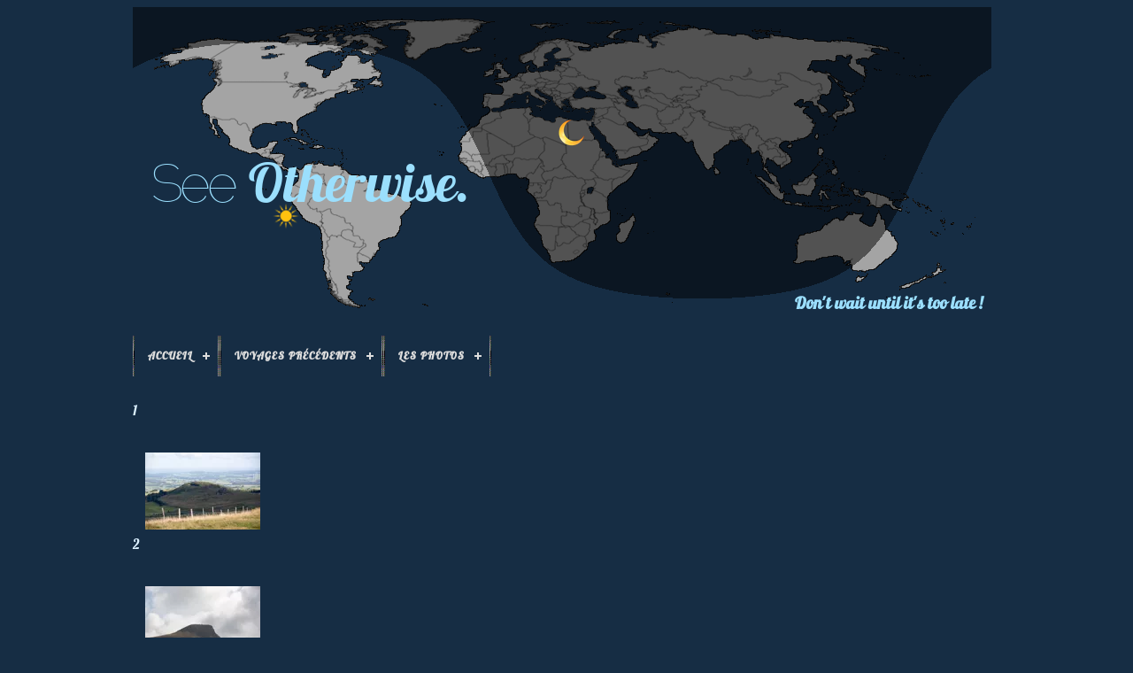

--- FILE ---
content_type: text/html; charset=utf-8
request_url: https://www.seeotherwise.com/lightroom/L'Auvergne/La_Banne_d_Ordanche.html
body_size: 23770
content:
<!DOCTYPE HTML>
<html lang="fr_FR" dir="ltr">
<head>
    <meta charset="utf-8">
    <base href="https://www.seeotherwise.com/"/>
    <meta name="viewport" content="width=device-width, initial-scale=1">
    <title>La Banne d Ordanche - Voir autrement</title>
    <meta name="description" content="See Otherwise. Toutes les galeries photos : La Banne d Ordanche - Voir autrement"/>
    <meta name="author" content=""/>
    <meta name="revisit-after" content="2 days"/>
    <meta name="robots" content="index, follow"/>
	<meta name="google-adsense-account" content="ca-pub-8012197896779563">
    <meta name="google-site-verification" content="hefWDv55e2IO0THdXWyOTZDLdWwVZwICtzMGZRQgIOI"/>
    <meta name="msvalidate.01" content="D4CAF1326F9B2E1CE29C10CBDFF39896"/>
    <link rel="shortcut icon" href="https://www.seeotherwise.com/template/seeotherwise/images/favicon.ico"/>
    <link rel="Shortcut Icon" type="image/ico" href="template/seeotherwise/images/xfavicon.png.pagespeed.ic.5eGEVAx7bT.webp"/>

    <style media="screen">article,aside,body,footer,form,header,html,img,content{background:transparent;font-size:100%;margin-left:0;margin-right:0;padding:0}</style>
    <link rel="stylesheet" href="template/seeotherwise/css/styles.css+default.css.pagespeed.cc.qqxnvXOtac.css" type="text/css" media="screen"/>
    

    <style media="screen and (max-width: 1007px)">/* All styles specific to netbooks & tablets */
/* As a rule of thumb, I'd reset all the structural/large pixel widths declared
  in the main stylesheet to percentages. That way, even somebody with as small
  a resolution as 800px wide would get to view your content without the need
  for horizontal scrolling.</style>
	<link rel="stylesheet" href="A.template,,_seeotherwise,,_css,,_line-awesome.min.css+template,,_seeotherwise,,_css,,_cookies-enabler.css+min,,_f==asset,,_css,,_zerogrid.css+min,,_f==asset,,_js,,_epoch_styles.css+min,,_f==plugins,,_gallery,,_css,,_master.css,Mcc.UPsS7f7qFJ.css.pagespeed.cf.Z9W-UzANgH.css"/>
	


        
        
        
    
    <script type="text/javascript" src="asset/js/jquery-1.11.3.min.js.pagespeed.jm.iDyG3vc4gw.js"></script>
                

    <script type="text/javascript">(function($){$.fn.menumaker=function(options){var cssmenu=$(this),settings=$.extend({title:"Menu",format:"dropdown",sticky:false},options);return this.each(function(){cssmenu.prepend('<div id="menu-button">'+settings.title+'</div>');$(this).find("#menu-button").on('click',function(){$(this).toggleClass('menu-opened');var mainmenu=$(this).next('ul');if(mainmenu.hasClass('open')){mainmenu.hide().removeClass('open');}else{mainmenu.show().addClass('open');if(settings.format==="dropdown"){mainmenu.find('ul').show();}}});cssmenu.find('li ul').parent().addClass('has-sub');multiTg=function(){cssmenu.find(".has-sub").prepend('<span class="submenu-button"></span>');cssmenu.find('.submenu-button').on('click',function(){$(this).toggleClass('submenu-opened');if($(this).siblings('ul').hasClass('open')){$(this).siblings('ul').removeClass('open').hide();}else{$(this).siblings('ul').addClass('open').show();}});};if(settings.format==='multitoggle')multiTg();else cssmenu.addClass('dropdown');if(settings.sticky===true)cssmenu.css('position','fixed');resizeFix=function(){if($(window).width()>768){cssmenu.find('ul').show();}if($(window).width()<=768){cssmenu.find('ul').hide().removeClass('open');}};resizeFix();return $(window).on('resize',resizeFix);});};})(jQuery);(function($){$(document).ready(function(){$("#cssmenu").menumaker({title:"Menu",format:"multitoggle"});});})(jQuery);</script>

</head>
<body>
<div id="wrap">
    <header>
        <canvas id="mapMoonSun" width="970" height="366" style="position: absolute;z-index:-1"></canvas>
        <div class="inside">
<h3><span><a href="./">See</a> </span><a href="./">Otherwise.</a></h3>
<h4 class="right">Don't wait until it's too late !</h4>
</div>    </header>
    <div class="content">
        <div id="cssmenu"><ul id="MenuHor" class="MenuHor cssMenu"><li><a href="./" class="sub"><span>Accueil</span>				
						<!--[if gte IE 7]><!--></a><!--<![endif]-->
						<!--[if lte IE 6]><table><tr><td><![endif]--><ul><li><a href="roadbook-auvergne.html">Roadbook Auvergne</a></li>
<li><a href="l-auvergne-en-photos.html">L'Auvergne en photos</a></li>
</ul><!--[if lte IE 6]></td></tr></table></a><![endif]-->
				</li>	
    <li><a href="voyages.html" class="sub"><span>Voyages pr&eacute;c&eacute;dents</span>

                        <!--[if gte IE 7]><!--></a><!--<![endif]-->        <!--[if lte IE 6]>
        <table>
            <tr>
                <td><![endif]-->
        <ul>
            <li><a href="voyage-en-sicile-2013.html.html" class="sub"><span>Voyage en Sicile 2013</span><!--[if gte IE 7]><!--></a><!--<![endif]-->
			<!--[if lte IE 6]><table><tr><td><![endif]--><ul><li><a href="roadbook-sicile.html.html">roadbook-sicile</a></li>
<li><a href="la-sicile-en-photos.html.html">la-sicile-en-photos</a></li>
		
		  </ul>
		  <!--[if lte IE 6]></td></tr></table></a><![endif]-->
			</li>	
<li><a href="voyage-a-hawaii-2012.html.html" class="sub"><span>Voyage à Hawaii 2012</span><!--[if gte IE 7]><!--></a><!--<![endif]-->
			<!--[if lte IE 6]><table><tr><td><![endif]--><ul><li><a href="roadbook-hawaii.html.html">roadbook-hawaii</a></li>
<li><a href="hawaii-en-photos.html.html">hawaii-en-photos</a></li>
<li><a href="hawaii-en-video.html.html">hawaii-en-video</a></li>
		
		  </ul>
		  <!--[if lte IE 6]></td></tr></table></a><![endif]-->
			</li>	
<li><a href="voyage-en-polynesie-2012.html.html" class="sub"><span>Voyage en Polynésie 2012</span><!--[if gte IE 7]><!--></a><!--<![endif]-->
			<!--[if lte IE 6]><table><tr><td><![endif]--><ul><li><a href="roadbook-polynesie.html.html">roadbook-polynesie</a></li>
<li><a href="la-polynesie-en-photos.html.html">la-polynesie-en-photos</a></li>
<li><a href="la-polynesie-en-videos.html.html">la-polynesie-en-videos</a></li>
		
		  </ul>
		  <!--[if lte IE 6]></td></tr></table></a><![endif]-->
			</li>	
        </ul>
        <!--[if lte IE 6]></td></tr></table></a><![endif]-->
            </li>
<li><a href="series" class="sub active"><span>Les photos</span>
        <!--[if gte IE 7]><!--></a><!--<![endif]-->
        <!--[if lte IE 6]>
    <table>
        <tr>
            <td><![endif]-->
    <ul>
                    <li><a href="series/Auvergne.html" class="sub"><span>Auvergne</span>
                    <!--[if gte IE 7]><!--></a><!--<![endif]-->
                <!--[if lte IE 6]>
                <table>
                    <tr>
                        <td><![endif]-->
                <ul>
                    <li><a href="lightroom/Auvergne/Le_Puy_de_Dome.html">Le Puy de Dome</a></li>
<li><a href="lightroom/Auvergne/Faune_et_Flore.html">Faune et Flore</a></li>
<li style="display:none"><a href="lightroom/Auvergne/Puy_de_dome.html">Puy de dome</a></li>
<li><a href="lightroom/Auvergne/Le_Puy_de_Vichatel.html">Le Puy de Vichatel</a></li>
<li><a href="lightroom/Auvergne/Le_Gour_de_Tazenat.html">Le Gour de Tazenat</a></li>
<li><a href="lightroom/Auvergne/Le_Puy_de_Lassolas.html">Le Puy de Lassolas</a></li>
<li><a href="lightroom/Auvergne/La_Banne_d_Ordanche.html" class="active">La Banne d Ordanche</a></li>
<li><a href="lightroom/Auvergne/Le_Puy_de_Pariou.html">Le Puy de Pariou</a></li>
<li><a href="lightroom/Auvergne/Les_Roches_de_Tuliere_et_Sanadoire.html">Les Roches de Tuliere et Sanadoire</a></li>
<li><a href="lightroom/Auvergne/Le_Puy_de_l_Enfer.html">Le Puy de l Enfer</a></li>
<li><a href="lightroom/Auvergne/Le_Puy_de_Sancy.html">Le Puy de Sancy</a></li>
<li><a href="lightroom/Auvergne/Le_Puy_de_la_Vache.html">Le Puy de la Vache</a></li>
                </ul>
                <!--[if lte IE 6]></td></tr></table></a><![endif]-->
            </li>
                        <li><a href="series/Polynesie.html" class="sub"><span>Polynesie</span>
                    <!--[if gte IE 7]><!--></a><!--<![endif]-->
                <!--[if lte IE 6]>
                <table>
                    <tr>
                        <td><![endif]-->
                <ul>
                    <li><a href="lightroom/Polynesie/Sous_l_eau_-_Tikehau.html">Sous l eau - Tikehau</a></li>
<li><a href="lightroom/Polynesie/Sous_l_eau_-_Fakarava.html">Sous l eau - Fakarava</a></li>
<li><a href="lightroom/Polynesie/Sous_l_eau_-_Manihi.html">Sous l eau - Manihi</a></li>
<li><a href="lightroom/Polynesie/Les_Marquises_-_Nuku_Hiva.html">Les Marquises - Nuku Hiva</a></li>
<li><a href="lightroom/Polynesie/Hawaiki_nui_va_a.html">Hawaiki nui va a</a></li>
<li><a href="lightroom/Polynesie/Iles_sous_le_vent_-_Tahaa.html">Iles sous le vent - Tahaa</a></li>
<li><a href="lightroom/Polynesie/Aranui_III.html">Aranui III</a></li>
<li><a href="lightroom/Polynesie/Tuamotu_-_Rangiroa.html">Tuamotu - Rangiroa</a></li>
<li><a href="lightroom/Polynesie/Les_Marquises_-_Ua_Huka.html">Les Marquises - Ua Huka</a></li>
<li><a href="lightroom/Polynesie/Musee_Brel_-_Hiva_Oa.html">Musee Brel - Hiva Oa</a></li>
<li><a href="lightroom/Polynesie/Sous_l_eau_-_Huahine.html">Sous l eau - Huahine</a></li>
<li><a href="lightroom/Polynesie/Iles_sous_le_vent_-_Huahine.html">Iles sous le vent - Huahine</a></li>
<li><a href="lightroom/Polynesie/Iles_du_vent_-_Moorea.html">Iles du vent - Moorea</a></li>
<li><a href="lightroom/Polynesie/Iles_sous_le_vent_-_Raiatea.html">Iles sous le vent - Raiatea</a></li>
<li><a href="lightroom/Polynesie/Le_mont_Tapioi_-_Raiatea.html">Le mont Tapioi - Raiatea</a></li>
<li><a href="lightroom/Polynesie/Les_fleurs_de_Polynesie.html">Les fleurs de Polynesie</a></li>
<li><a href="lightroom/Polynesie/Les_Marquises_-_Hiva_Oa.html">Les Marquises - Hiva Oa</a></li>
<li><a href="lightroom/Polynesie/Les_Marquises_-_Tahuata.html">Les Marquises - Tahuata</a></li>
<li><a href="lightroom/Polynesie/Sous_l_eau_-_Moorea.html">Sous l eau - Moorea</a></li>
<li><a href="lightroom/Polynesie/Sous_l_eau_-_Maupiti.html">Sous l eau - Maupiti</a></li>
<li><a href="lightroom/Polynesie/Tiki_Village_Theatre_-_Moorea.html">Tiki Village Theatre - Moorea</a></li>
<li><a href="lightroom/Polynesie/Tuamotu_-_Fakarava.html">Tuamotu - Fakarava</a></li>
<li><a href="lightroom/Polynesie/Sous_l_eau_-_Raiatea_-_Tahaa.html">Sous l eau - Raiatea - Tahaa</a></li>
<li><a href="lightroom/Polynesie/Sous_l_eau_-_Bora_Bora.html">Sous l eau - Bora Bora</a></li>
<li><a href="lightroom/Polynesie/Sous_l_eau_-_Rangiroa.html">Sous l eau - Rangiroa</a></li>
<li><a href="lightroom/Polynesie/Les_Marquises_-_Ua_Pou.html">Les Marquises - Ua Pou</a></li>
<li><a href="lightroom/Polynesie/Musee_Gauguin_-_Hiva_Oa.html">Musee Gauguin - Hiva Oa</a></li>
<li><a href="lightroom/Polynesie/Tuamotu_-_Manihi.html">Tuamotu - Manihi</a></li>
<li><a href="lightroom/Polynesie/Iles_sous_le_vent_-_Maupiti.html">Iles sous le vent - Maupiti</a></li>
<li><a href="lightroom/Polynesie/Les_Marquises_-_Fatu_Hiva.html">Les Marquises - Fatu Hiva</a></li>
<li><a href="lightroom/Polynesie/Sous_l_eau_-_Tahiti.html">Sous l eau - Tahiti</a></li>
<li><a href="lightroom/Polynesie/Iles_du_vent_-_Tahiti.html">Iles du vent - Tahiti</a></li>
<li><a href="lightroom/Polynesie/Tuamotu_-_Tikehau.html">Tuamotu - Tikehau</a></li>
<li><a href="lightroom/Polynesie/Iles_sous_le_vent_-_Bora_Bora.html">Iles sous le vent - Bora Bora</a></li>
                </ul>
                <!--[if lte IE 6]></td></tr></table></a><![endif]-->
            </li>
                        <li><a href="series/Hawaii.html" class="sub"><span>Hawaii</span>
                    <!--[if gte IE 7]><!--></a><!--<![endif]-->
                <!--[if lte IE 6]>
                <table>
                    <tr>
                        <td><![endif]-->
                <ul>
                    <li><a href="lightroom/Hawaii/Rainbow_Falls.html">Rainbow Falls</a></li>
<li><a href="lightroom/Hawaii/Waimea_canyon.html">Waimea canyon</a></li>
<li><a href="lightroom/Hawaii/Coulee_de_lave.html">Coulee de lave</a></li>
<li><a href="lightroom/Hawaii/Halema_uma_u.html">Halema uma u</a></li>
<li><a href="lightroom/Hawaii/Pu_u_O_o.html">Pu u O o</a></li>
<li><a href="lightroom/Hawaii/Coulee_de_lave_de_nuit.html">Coulee de lave de nuit</a></li>
<li><a href="lightroom/Hawaii/Caldera_du_Haleakala.html">Caldera du Haleakala</a></li>
<li><a href="lightroom/Hawaii/San_Francisco.html">San Francisco</a></li>
<li><a href="lightroom/Hawaii/Mer_et_surfeurs.html">Mer et surfeurs</a></li>
<li><a href="lightroom/Hawaii/Vol_en_helico.html">Vol en helico</a></li>
<li><a href="lightroom/Hawaii/Sommet_Mauna_kea.html">Sommet Mauna kea</a></li>
<li><a href="lightroom/Hawaii/Waikiki_Beach.html">Waikiki Beach</a></li>
<li><a href="lightroom/Hawaii/Tropical_Botanical_Garden.html">Tropical Botanical Garden</a></li>
<li><a href="lightroom/Hawaii/Volcan_Kilauea.html">Volcan Kilauea</a></li>
                </ul>
                <!--[if lte IE 6]></td></tr></table></a><![endif]-->
            </li>
                        <li><a href="series/Sicile.html" class="sub"><span>Sicile</span>
                    <!--[if gte IE 7]><!--></a><!--<![endif]-->
                <!--[if lte IE 6]>
                <table>
                    <tr>
                        <td><![endif]-->
                <ul>
                    <li><a href="lightroom/Sicile/Volcan_Vulcano.html">Volcan Vulcano</a></li>
<li><a href="lightroom/Sicile/Sicile_-_Milazzo.html">Sicile - Milazzo</a></li>
<li><a href="lightroom/Sicile/Iles_eoliennes_-_Lipari.html">Iles eoliennes - Lipari</a></li>
<li style="display:none"><a href="lightroom/Sicile/Santa_Barbara.html">Santa Barbara</a></li>
<li><a href="lightroom/Sicile/Volcan_Stromboli.html">Volcan Stromboli</a></li>
<li><a href="lightroom/Sicile/Panarea_-_solfatare.html">Panarea - solfatare</a></li>
                </ul>
                <!--[if lte IE 6]></td></tr></table></a><![endif]-->
            </li>
                </ul>
    <!--[if lte IE 6]></td></tr></table></a><![endif]-->
</li>
</ul>
</div>
        <script type="text/javascript">var rector=3;var stopit=0;var a=1;function init(which){stopit=1;shake=which;shake.style.left=0;shake.style.top=0;}function rattleimage(){if((!document.all&&!document.getElementById)||stopit==1)return;if(a==1){shake.style.top=parseInt(shake.style.top)+rector+"px";}else if(a==2){shake.style.left=parseInt(shake.style.left)+rector+"px";}else if(a==3){shake.style.top=parseInt(shake.style.top)-rector+"px";}else{shake.style.left=parseInt(shake.style.left)-rector+"px";}if(a<4)a++;else
a=1;setTimeout("rattleimage()",50);}function stoprattle(which){stopit=1;which.style.left=0;which.style.top=0;}</script>
<h1></h1>
<div id="stage" class="wrapper">
    <div id="index">
    <div class="thumbnail  borderTopLeft" onmouseover="window.gridOn( this.parentNode, 'ID3L9A5342_thumb' );" onmouseout="window.gridOff( this.parentNode );" onclick="window.location.href='/image/L\'Auvergne/La_Banne_d_Ordanche/0/1.html'">
    <div class="itemNumber">
      1    </div>
    <div style="margin-left:14px; margin-top:36px;">
      <div class="dropShadow">
        <div class="inner"> <a href="/image/L\'Auvergne/La_Banne_d_Ordanche/0/1.html" onclick="return needThumbImgLink;" title="La Banne d Ordanche - Copyright : See Otherwise 2012 - 2026"><img style="position:relative; z-index:4" onmouseover="init(this);rattleimage()" onmouseout="stoprattle(this)" vspace="2" hspace="2" src="[data-uri]" id="ID3L9A5342_thumb" alt="La Banne d Ordanche - Copyright : See Otherwise 2012 - 2026" class="thumb"/></a> </div>
      </div>
    </div>
  </div>
    <div class="thumbnail  borderTopLeft" onmouseover="window.gridOn( this.parentNode, 'ID3L9A5373_thumb' );" onmouseout="window.gridOff( this.parentNode );" onclick="window.location.href='/image/L\'Auvergne/La_Banne_d_Ordanche/0/2.html'">
    <div class="itemNumber">
      2    </div>
    <div style="margin-left:14px; margin-top:36px;">
      <div class="dropShadow">
        <div class="inner"> <a href="/image/L\'Auvergne/La_Banne_d_Ordanche/0/2.html" onclick="return needThumbImgLink;" title="La Banne d Ordanche - Copyright : See Otherwise 2012 - 2026"><img style="position:relative; z-index:4" onmouseover="init(this);rattleimage()" onmouseout="stoprattle(this)" vspace="2" hspace="2" src="[data-uri]" id="ID3L9A5373_thumb" alt="La Banne d Ordanche - Copyright : See Otherwise 2012 - 2026" class="thumb"/></a> </div>
      </div>
    </div>
  </div>
    <div class="thumbnail  borderTopLeft" onmouseover="window.gridOn( this.parentNode, 'ID3L9A5349_thumb' );" onmouseout="window.gridOff( this.parentNode );" onclick="window.location.href='/image/L\'Auvergne/La_Banne_d_Ordanche/0/3.html'">
    <div class="itemNumber">
      3    </div>
    <div style="margin-left:14px; margin-top:36px;">
      <div class="dropShadow">
        <div class="inner"> <a href="/image/L\'Auvergne/La_Banne_d_Ordanche/0/3.html" onclick="return needThumbImgLink;" title="La Banne d Ordanche - Copyright : See Otherwise 2012 - 2026"><img style="position:relative; z-index:4" onmouseover="init(this);rattleimage()" onmouseout="stoprattle(this)" vspace="2" hspace="2" src="[data-uri]" id="ID3L9A5349_thumb" alt="La Banne d Ordanche - Copyright : See Otherwise 2012 - 2026" class="thumb"/></a> </div>
      </div>
    </div>
  </div>
    <div class="thumbnail  borderTopLeft" onmouseover="window.gridOn( this.parentNode, 'ID3L9A5376_thumb' );" onmouseout="window.gridOff( this.parentNode );" onclick="window.location.href='/image/L\'Auvergne/La_Banne_d_Ordanche/0/4.html'">
    <div class="itemNumber">
      4    </div>
    <div style="margin-left:15px; margin-top:40px;">
      <div class="dropShadow">
        <div class="inner"> <a href="/image/L\'Auvergne/La_Banne_d_Ordanche/0/4.html" onclick="return needThumbImgLink;" title="La Banne d Ordanche - Copyright : See Otherwise 2012 - 2026"><img style="position:relative; z-index:4" onmouseover="init(this);rattleimage()" onmouseout="stoprattle(this)" vspace="2" hspace="2" src="[data-uri]" id="ID3L9A5376_thumb" alt="La Banne d Ordanche - Copyright : See Otherwise 2012 - 2026" class="thumb"/></a> </div>
      </div>
    </div>
  </div>
    <div class="thumbnail  borderTopLeft borderRight" onmouseover="window.gridOn( this.parentNode, 'ID3L9A5332_thumb' );" onmouseout="window.gridOff( this.parentNode );" onclick="window.location.href='/image/L\'Auvergne/La_Banne_d_Ordanche/0/5.html'">
    <div class="itemNumber">
      5    </div>
    <div style="margin-left:14px; margin-top:36px;">
      <div class="dropShadow">
        <div class="inner"> <a href="/image/L\'Auvergne/La_Banne_d_Ordanche/0/5.html" onclick="return needThumbImgLink;" title="La Banne d Ordanche - Copyright : See Otherwise 2012 - 2026"><img style="position:relative; z-index:4" onmouseover="init(this);rattleimage()" onmouseout="stoprattle(this)" vspace="2" hspace="2" src="[data-uri]" id="ID3L9A5332_thumb" alt="La Banne d Ordanche - Copyright : See Otherwise 2012 - 2026" class="thumb"/></a> </div>
      </div>
    </div>
  </div>
    <div class="thumbnail  borderTopLeft" onmouseover="window.gridOn( this.parentNode, 'ID3L9A5334_thumb' );" onmouseout="window.gridOff( this.parentNode );" onclick="window.location.href='/image/L\'Auvergne/La_Banne_d_Ordanche/0/6.html'">
    <div class="itemNumber">
      6    </div>
    <div style="margin-left:15px; margin-top:37px;">
      <div class="dropShadow">
        <div class="inner"> <a href="/image/L\'Auvergne/La_Banne_d_Ordanche/0/6.html" onclick="return needThumbImgLink;" title="La Banne d Ordanche - Copyright : See Otherwise 2012 - 2026"><img style="position:relative; z-index:4" onmouseover="init(this);rattleimage()" onmouseout="stoprattle(this)" vspace="2" hspace="2" src="[data-uri]" id="ID3L9A5334_thumb" alt="La Banne d Ordanche - Copyright : See Otherwise 2012 - 2026" class="thumb"/></a> </div>
      </div>
    </div>
  </div>
    <div class="thumbnail  borderTopLeft" onmouseover="window.gridOn( this.parentNode, 'ID3L9A5333_thumb' );" onmouseout="window.gridOff( this.parentNode );" onclick="window.location.href='/image/L\'Auvergne/La_Banne_d_Ordanche/0/7.html'">
    <div class="itemNumber">
      7    </div>
    <div style="margin-left:14px; margin-top:36px;">
      <div class="dropShadow">
        <div class="inner"> <a href="/image/L\'Auvergne/La_Banne_d_Ordanche/0/7.html" onclick="return needThumbImgLink;" title="La Banne d Ordanche - Copyright : See Otherwise 2012 - 2026"><img style="position:relative; z-index:4" onmouseover="init(this);rattleimage()" onmouseout="stoprattle(this)" vspace="2" hspace="2" src="[data-uri]" id="ID3L9A5333_thumb" alt="La Banne d Ordanche - Copyright : See Otherwise 2012 - 2026" class="thumb"/></a> </div>
      </div>
    </div>
  </div>
    <div class="thumbnail  borderTopLeft" onmouseover="window.gridOn( this.parentNode, 'ID3L9A5345_thumb' );" onmouseout="window.gridOff( this.parentNode );" onclick="window.location.href='/image/L\'Auvergne/La_Banne_d_Ordanche/0/8.html'">
    <div class="itemNumber">
      8    </div>
    <div style="margin-left:14px; margin-top:36px;">
      <div class="dropShadow">
        <div class="inner"> <a href="/image/L\'Auvergne/La_Banne_d_Ordanche/0/8.html" onclick="return needThumbImgLink;" title="La Banne d Ordanche - Copyright : See Otherwise 2012 - 2026"><img style="position:relative; z-index:4" onmouseover="init(this);rattleimage()" onmouseout="stoprattle(this)" vspace="2" hspace="2" src="[data-uri]" id="ID3L9A5345_thumb" alt="La Banne d Ordanche - Copyright : See Otherwise 2012 - 2026" class="thumb"/></a> </div>
      </div>
    </div>
  </div>
    <div class="thumbnail  borderTopLeft" onmouseover="window.gridOn( this.parentNode, 'ID3L9A5355_thumb' );" onmouseout="window.gridOff( this.parentNode );" onclick="window.location.href='/image/L\'Auvergne/La_Banne_d_Ordanche/0/9.html'">
    <div class="itemNumber">
      9    </div>
    <div style="margin-left:14px; margin-top:36px;">
      <div class="dropShadow">
        <div class="inner"> <a href="/image/L\'Auvergne/La_Banne_d_Ordanche/0/9.html" onclick="return needThumbImgLink;" title="La Banne d Ordanche - Copyright : See Otherwise 2012 - 2026"><img style="position:relative; z-index:4" onmouseover="init(this);rattleimage()" onmouseout="stoprattle(this)" vspace="2" hspace="2" src="[data-uri]" id="ID3L9A5355_thumb" alt="La Banne d Ordanche - Copyright : See Otherwise 2012 - 2026" class="thumb"/></a> </div>
      </div>
    </div>
  </div>
      <div class="clear"></div>
</div>
</div>
<div class="wrapper">
	<div id="pagin" class="full_width clear">
        <div class="detailNav">
          <ul>
                        <li class="next "><a class="" href="series/L'Auvergne.html" title="Index">Index</a></li>
             
                                            								<li class=" current compt"><a href="lightroom/L'Auvergne/La_Banne_d_Ordanche/0.html" title="Page n&ordm; : 1">1</a></li>
				                								<!---->
								<li class="next "><a class="paginationLinks" href="slideshow/L'Auvergne/La_Banne_d_Ordanche/0/1.html" title="Diaporama">Diaporama</a></li>
								
			</ul>
		</div>
	</div>	
</div>	
					<form name="frmpage" method="post" onsubmit="return $$$.formControlListener(this);">
<script type="text/javascript">var extendedCtrl="La valeur du champ \"Confirmation du mot de passe\" doit être identique à la valeur saisie pour le champ \"Mot de passe\".";var aFormCtrlSchemes=[["isNotTel","Votre numéro de \"%s\" n'est pas valide."],["isEmptyRadio","Vous n'avez pas indiqué votre \"%s\"."],["isNotEmail","Votre adresse \"%s\" n'est pas correcte."],["isNotEmpty","Le champ \"%s\" doit être renseigné."],["isInt","Le champ \"%s\" ne correspond pas à un entier valide."]];</script>
    <div id="listes"></div>
    <div class="clear"></div>
    <input type="hidden" id="visible" name="visible" value=""/>
    <input type="hidden" id="id_message" name="id_message"/>
    <script type="text/javascript" src="js/jscolor/jscolor.js"></script>
    <script type="text/javascript">function supprimer(id,type){if(id>0){$('#listes div[id="'+type+id+'"] ').css({'backgroundColor':'none',});$('#listes div[id="'+type+id+'"] ').animate({'backgroundColor':'#888',},500);$.get('plugins/gadjets/message.ajax.php',{id:id,mode:'del',type:'La Banne d Ordanche',admin:'1'},function(data){if(data==1){$('#listes div[id="'+type+id+'"] ').fadeTo("slow",0,function(){$(this).hide(function(){Chargeliste('La Banne d Ordanche');});});}else{Chargeliste('La Banne d Ordanche');}});}}function voir(id,type,visible){if(id>0){$('#listes div[id="'+type+id+'"] ').css({'backgroundColor':'none',});$('#listes div[id="'+type+id+'"] ').animate({'backgroundColor':'#888',},500);$.get('plugins/gadjets/message.ajax.php',{id:id,mode:'view',visible:visible,type:'La Banne d Ordanche',admin:'1'},function(data){if(data==1){$('#listes div[id="'+type+id+'"] ').fadeTo("slow",0,function(){;Chargeliste('La Banne d Ordanche');})}else{Chargeliste('La Banne d Ordanche');}});}}function Chargeliste(type,page){$.get('plugins/gadjets/message.ajax.php',{type:type,page:page,admin:0},function(data){if(data!=''){$('#listes').empty().append(data);}else{}});}function viewmess(id,etat){MSO_box.img='images/alert.png';MSO_box.opentext('<h2>Voulez-vous vraiment modifier la visibilité du message ?</h2><p align="right"><button id="ouvrir_popup" onclick="document.getElementById(\'visible\').value='+etat+';document.getElementById(\'id_message\').value='+id+';document.forms[0].submit();" type="button"><span><em>Confirmer</em></span></button> <button id="fermer_popup" type="button" onclick="MSO_box.close();"><span><em>Annuler</em></span></button></p>');}$(document).ready(function(){Chargeliste('La Banne d Ordanche');});function ajouter(smiley){document.getElementById("message").value+=smiley;}</script>
</form>
            </div>
    <!-- <div style="text-align:right"></div> -->
    <footer>
        <div class="inside">
            <table style="width: 100%; text-align: center;">
<tbody>
<tr>
<td><a href="plan-du-site.html">Plan du site</a><br/>Copyright <strong>&copy;</strong> 2012 - 2026 - Tous Droits R&eacute;serv&eacute;s<br/>Il y a actuellement  23 personne(s) surfant sur ce site.</td>
</tr>
</tbody>
</table>
<p>&nbsp;</p>        </div>
		
			<div class="inside">
			

			
			<!--</div>-->
			</div>
    </footer>
</div>
<form id="flng" method="post"><input id="lngchg" type="hidden" name="lngchg" value="fr_FR"/></form>
<script id="ce-banner-html" type="text/plain">
    <p>Ce site Web utilise des cookies pour vous offrir la <i> meilleure </i> exp&eacute;rience possible.
      <a href="#" class="ce-accept">Activer les cookies</a> <a href="#" class="ce-disable">D&eacute;sactiver les cookies </a>
      <a href="#" class="ce-dismiss">X</a>
    </p>
</script>

<script src="asset,_js,_scripts.js+asset,_js,_validation.js+asset,_js,_MSO_box.js+template,_seeotherwise,_js,_html5.js+template,_seeotherwise,_js,_cookies-enabler.min.js+template,_seeotherwise,_js,_calculations.js+template,_seeotherwise,_js,_sunlight.js+min,_f==asset,_js,_scripts.js+min,_f==asset,_js,_validation.js+min,_f==asset,_js,_MSO_box.js+min,_f==plugins,_gallery,_js,_live_update.js.pagespeed.jc.-MDumKIsxA.js"></script><script>eval(mod_pagespeed_$aR$Er2jv3);</script>
<script>eval(mod_pagespeed_ETBSbGe7_l);</script>
<script>eval(mod_pagespeed_YMGF7RlsnL);</script>
<script>eval(mod_pagespeed_TvJVw7rqTc);</script>
<script>eval(mod_pagespeed_lijviJrgDE);</script>

<script>eval(mod_pagespeed_Xe8bIIue5u);</script>
<script>eval(mod_pagespeed_Ilco0l5e4_);</script>
<script>eval(mod_pagespeed_xAib8XcH7H);</script>
<script>eval(mod_pagespeed_orA47K6bP3);</script>
<script>eval(mod_pagespeed_eC56AP7Isc);</script>
<script>eval(mod_pagespeed_KjUGmusqwn);</script>
<script type="text/javascript">//<![CDATA[
$(document).ready(function(){mapInit();COOKIES_ENABLER.init({cookieDuration:'15',});});
//]]></script>

<div style="width:100%; clear:both; position:relative;">
    </div>


    <script type="text/javascript" class="ce-script">(function(c,l,a,r,i,t,y){c[a]=c[a]||function(){(c[a].q=c[a].q||[]).push(arguments)};t=l.createElement(r);t.async=1;t.src="https://www.clarity.ms/tag/"+i;y=l.getElementsByTagName(r)[0];y.parentNode.insertBefore(t,y);})(window,document,"clarity","script","mvau66alm0");</script>

<!-- Google tag (gtag.js) -->
<script async src="https://www.googletagmanager.com/gtag/js?id=G-577J9BY57L" class="ce-script"></script>
<script>window.dataLayer=window.dataLayer||[];function gtag(){dataLayer.push(arguments);}gtag('js',new Date());gtag('config','G-577J9BY57L');</script>
<!-- Matomo -->
<script>var _paq=window._paq=window._paq||[];_paq.push(['trackPageView']);_paq.push(['enableLinkTracking']);(function(){var u="//matomo.ms-only.org/";_paq.push(['setTrackerUrl',u+'matomo.php']);_paq.push(['setSiteId','2']);var d=document,g=d.createElement('script'),s=d.getElementsByTagName('script')[0];g.async=true;g.src=u+'matomo.js';s.parentNode.insertBefore(g,s);})();</script>
<!-- End Matomo Code -->

</body>
</html>


--- FILE ---
content_type: text/html; charset=utf-8
request_url: https://www.seeotherwise.com/plugins/gadjets/message.ajax.php?type=La+Banne+d+Ordanche&admin=0
body_size: 166
content:
<div class="gadbox" id="message49"><strong>Message de :</strong> Superadmin<br/>
				<strong>Le :</strong> 24/08/2017 &agrave; 11h58<br/><br/>La Banne d'Ordanche est un sommet volcanique sous forme de culot crat&eacute;rique en forme de neck, culminant &agrave; 1515 m. <br/>
Il s'est fig&eacute; il y a quelques 2 millions d'ann&eacute;es, avant d'&ecirc;tre rabot&eacute; par les glaciers.
				</div><div class="detailNav"><ul></ul>
		</div>

--- FILE ---
content_type: text/css
request_url: https://www.seeotherwise.com/template/seeotherwise/css/styles.css+default.css.pagespeed.cc.qqxnvXOtac.css
body_size: 3898
content:
/* Getting the new tags to behave */

@import url(framework.css);
@import url(menu.css);
@import url(MSO.css);


article, content, aside, audio, canvas, command, datalist, details, embed, figcaption, figure, footer, header, hgroup, keygen, meter, nav, output, progress, section, source, video{ display: block; }
mark, rp, rt, ruby, summary, time{ display: inline }

@font-face {
	font-family: 'Lobster1.1Regular';
	src: url('../fonts/Lobster_1.1_-webfont.eot');
	src: url('../fonts/Lobster_1.1_-webfont.eot?#iefix') format('embedded-opentype'),
	url('../fonts/Lobster_1.1_-webfont.woff') format('woff'), 
	url('../fonts/Lobster_1.1_-webfont.ttf') format('truetype'), 
	url('../fonts/Lobster_1.1_-webfont.svg#webfont30G9S4nm') format('svg');
	font-weight: normal;
	font-style: normal; }
    
@font-face {
	font-family: 'RalewayThin';
	src: url('../fonts/raleway_thin-webfont.eot');
	src: url('../fonts/raleway_thin-webfont.eot?#iefix') format('embedded-opentype'),
	url('../fonts/raleway_thin-webfont.woff') format('woff'), 
	url('../fonts/raleway_thin-webfont.ttf') format('truetype'), 
	url('../fonts/raleway_thin-webfont.svg#webfont') format('svg');
	font-weight: normal;
	font-style: normal; }

@font-face {
    font-family: 'digital7';
    src: url('../fonts/digital-7-webfont.eot');
    src: url('../fonts/digital-7-webfont.eot?#iefix') format('embedded-opentype'),
         url('../fonts/digital-7-webfont.woff') format('woff'),
         url('../fonts/digital-7-webfont.ttf') format('truetype'),
         url('../fonts/digital-7-webfont.svg#RadiolandRegular') format('svg');
    font-weight: normal;
    font-style: normal;

}

img {
	max-width: 100%;
	height: auto;
}

/* Site-wide properties ======================================================== */
body{
    font: normal 16px 'Lobster1.1Regular'; 
    background: #162d44 ;
	color:#dbf0ff;
}
a {
	color:#dbf0ff;
}  
  a:hover {
	color:#dbf0ff;
}  
    /* Fibonacci based heading scale ratio */
h1{ font-size: 2.6em; font-weight: normal;}
h2{ font-size: 1.8em; font-weight: bold;}
h3{ font-size: 1.2em; font-weight: bold;}
h4{ font-size: 0.8em; font-weight: bold;}
h1 a, h1 a:hover{ color:#9bdffd; text-decoration:none;}
h3 a, h3 a:hover{ color:#9bdffd; text-decoration:none;}	
.content h1{ color:#9bdffd;}
.content h2{ color:#9bdffd;}
.content h3{ color:#9bdffd;}
.content h4{ color:#9bdffd;}

/* Reusable classes ============================================================ */

/* Left & Right alignment */
.left{ float: left; }
.right{ float: right; }

/* The inside class provides consistent padding. To be used often! */
.inside {
    padding: 100px 20px 0px 20px;
}

/* The fraction classes are useful for column lists */
.half, .third, .quarter, .fifth, .sixth{ width: 100%; }
.half li, .third li, .quarter li, .fifth li, .sixth li{ float: left; }
.half li{ padding-right: 5%; width: 45% }
.third li{  padding-right: 5%; width: 28.3% }
.quarter li{  padding-right: 5%; width: 20% }
.fifth li{  padding-right: 5%; width: 15% }

/* For when a <br /> just ain't enough */
.clear{
    clear: both; }

/* Basic Structure ============================================================= */
#wrap{
    margin: 0 auto;
    position: relative;
    max-width: 980px;
	}

    /* Header */
    header{
        float: left;
        width: 100%;
		color:#9bdffd;
		}
    
    /* Content */
	.content{ float: left;  width: 100%; color:#dbf0ff;}
    article{ float: left; width: 770px;color:#dbf0ff;}
    
    /* Sidebar */
    aside{ float: left; width: 200px; color:#dbf0ff;}
        
    /* Footer */
    footer{  float: left; width: 100%; color:#9bdffd;}
    
/* Project specifics =========================================================== */
/* Pour some CSS below ========================================================= */


/************/
/*   Blog   */
/************/

div.col2_wrapper { float: left; display: inline; }

	div.col2_content { display: inline; float: left; width: 640px; margin-right: 40px; }

		div.col2_content_box { float: left; width: 620px; margin-bottom: 40px; padding-left: 19px; display: inline; text-align:justify; }	

	/* Sidebar */

	div.col2_sidebar { float: right; display: inline; width: 300px; }

		div.sidebar_box { width: 258px; float: left; border: 1px solid #f1f1f1; margin-bottom: 40px; padding: 20px; }

div.blog_img { float: left; width: 180px; margin-right: 20px; text-align:center; }

	div.blog_img img { margin-bottom: 10px;}

	div.blog_intro { display: inline; float: left; width: 400px; }
	
	
h1.blog { margin: 0px; width: 575px; float: left; display: inline; font-variant: normal; }


ul{
	display:block;
}
li{	
	list-style-type:none;
	display:block;	
}


.detailNav {
	width:100%;
	color: <?php echo $PA_Fcolor; ?>;
	font-size: <?php echo $PA_Fsize;?>;
    background-color: <?php echo $PA_Bcolor; ?>;
    float: left; display: inline; 
    width: 100%;
	padding-top: 20px;}
    
.detailNav ul {
	display: inline; float: left;
	margin: 10px auto;
	text-align: center;
}
.detailNav ul li a {
	
	color: <?php echo $PA_Fcolor; ?>;
}
.detailNav ul li {
	display:inline;
	text-align: center;
	list-style: none;
	padding: 5px; 
    float: left; display: inline; height: 25px;
	color: <?php echo $PA_Fcolor; ?>;
}

.detailNav .current {
	border: solid 1px <?php echo $PA_Fcolorbutton; ?>;
	color: <?php echo $PA_Fcolor; ?>;
	font-weight:bold;
}

.detailNav ul li.compt { float: left; display: inline; width: 18px; height: 25px; }
.detailNav ul li.compt a { line-height: 25px; width: 18px; float: left; height: 25px; display: inline; text-align: center; color: <?php echo $PA_Fcolor; ?>; }
.detailNav ul li.compt a.active { color: <?php echo $PA_Fcolor; ?>; background-color: <?php echo $PA_Bcolor; ?>; border: 1px solid <?php echo $PA_Fcolorbutton; ?>;}





/* The H1 declarations - for @font-face presentational purposes only */
header h3{color:#9bdffd; font: 60px 'Lobster1.1Regular', Arial, sans-serif; }
header h3 span{ font: 60px RalewayThin, Arial, sans-serif; letter-spacing: -4px }
header h4{ font-size: 1.2em; font-weight: bold; font-family: 'Lobster1.1Regular', Arial, sans-serif; }
.diaporamaImage{
	position:relative;	
	padding:0;
	margin:0;
}

.diaporamaImage li{
	list-style-type:none;
	overflow:hidden;
	position:absolute;
	margin-left:8px;
}

.diaporama_controls{
	margin:3px 0;
	padding:5px;
	clear:both;
	overflow:hidden;
}

dd ul li {
	float: left;
	display: block;
	width: 16.5%;
	margin: 0;
	padding: 0 ;
}

.impInvisible{
	float:left;
	border:none;
	padding:1px;
	background-color:transparent;
	cursor:pointer;
	width:180px;
}
.impVisible{
	float:left;
	border: solid 1px;
	padding:0px;
	background-color:#c0c0c0;
	width:180px;
}
.loaderform{
	float:left;
	display:none;
}

.diaporama_controls .btns{
	float:right;
}
.diaporamaImage .thumbnail{
	cursor:pointer
}
.diaporamaImage .inner{
}
.diaporama_controls a{
	font-weight:normal;
	width:10px;
	height:13px;
	text-indent:-9999px;
	display:inline-block;
	margin:0 3px;
}

.diaporama_controls .prev{
	background:url(/images/fleches_diapo.png) no-repeat top right;
}

.diaporama_controls .next{
	background:url(/images/fleches_diapo.png) no-repeat top left;
}

.diaporama_controls .pause{
	background:url(/images/fleches_diapo.png) no-repeat bottom right;
}

.diaporama_controls .play{
	background:url(/images/fleches_diapo.png) no-repeat bottom left;
}
.diaporama_controls .playdiapo{
	background:url(/images/film.png) no-repeat ;
	width:16px;
	height:16px;
}
.diaporama_controls .telediapo{
	background:url(/images/zip.png) no-repeat ;
	width:16px;
	height:16px;
}

.diaporama{
	position:relative;
	width: 160px;
	height: 160px;
	padding:0;
	margin:0;
	margin-left:8px;
}

.diaporama li{
	list-style-type:none;
	overflow:hidden;
	position:absolute;
}

.diaporama_controls{
	width:160px;
	margin:3px 0;
	padding:5px;
	clear:both;
	overflow:hidden;
}

.diaporama_controls .btns{
	float:right;
}
.diaporama .thumbnail{	cursor:pointer}
.diaporama_controls a{
	font-weight:normal;
	width:10px;
	height:13px;
	text-indent:-9999px;
	display:inline-block;
	margin:0 3px;
}

.diaporama_controls .prev{
	background:url(/images/fleches_diapo.png) no-repeat top right;
}

.diaporama_controls .next{
	background:url(/images/fleches_diapo.png) no-repeat top left;
}

.diaporama_controls .pause{
	background:url(/images/fleches_diapo.png) no-repeat bottom right;
}

.diaporama_controls .play{
	background:url(/images/fleches_diapo.png) no-repeat bottom left;
}

table.titre {
	background-color: #333333;
	color: #ffffff;
	font-weight: bold;
	padding-top: 5px;
	padding-bottom: 5px;
	padding-left: 0px;
	padding-right: 0px;
	font:Arial, Helvetica, sans-serif;
}
.fmenupop{
	width:250px;
}
.fmenupopinp{
	width:248px;
}
.inputtrue{
	background-image: url(/images/accept.png);
	background-repeat:no-repeat;
	background-position: 1px 1px ;
	padding-left:20px;

}
.inputfalse{	
	background-image: url(/images/refuse.png);
	background-repeat:no-repeat;
	background-position: 1px 1px ;
	padding-left:20px;

}
.fmenupopinpverif{
	width:226px;
}

#fixedtipdiv {
	position:absolute;
	padding: 2px;
	border:1px solid black;
	font:normal 12px Verdana;
	line-height:18px;
	z-index:100;
}

button{
	border:none;
	background:none;
	padding:0;
	margin:0;
	width:auto;
	overflow:visible;					
	text-align:center;	
	white-space:nowrap;	
	height:28px;
	line-height:26px;
	cursor:pointer;		
}
button span, button em{
	display:block;
	height:28px;
	line-height:26px;			
	margin:0;
	color:#fff;
}	
button span{
	padding-left:20px;
	background:url(/images/bouton-noir.png) no-repeat 0 0;
}	
button em{
	font-style:normal;
	padding-right:20px;
	background:url(/images/bouton-noir.png) no-repeat 100% 0;
}

.cycle button em{
	font-style:normal;
	padding-right:20px;
	background:url(/images/bouton-noir.png) no-repeat 100% 0;
}
	
button:hover span{
	padding-left:20px;
	background:url(/images/bouton-noir-2.png) no-repeat 0 0;
}	
button:hover em{
	font-style:normal;
	padding-right:20px;
	background:url(/images/bouton-noir-2.png) no-repeat 100% 0;
}	


.detailNav {
	width: 1000px ;
	float:left;
	clear: both;
	text-align: center;

}

.detailNav ul {
	margin: 10px auto;
	text-align: center;
}

.detailNav ul li {
	display:inline;
	text-align: center;
	list-style: none;
	padding: 5px;
}

.detailNav .current {
	border: solid 1px #ff9900;
	color: #ff9900;
	font-weight:bold;
	font-size: 12px;
}

#tree { border-left:3px solid #000;margin:0 40px 10px 10px; padding: 0 0 0 5px; list-style:none;}
#tree ul { border-left:2px solid #000; padding: 0  0 0 5px; margin:0 0 10px 50px; list-style:none; }
#tree li {  margin:0 0 0 0;padding: 10px  0 0 10px;background: url(/images/arrowsubo.gif) no-repeat left top; }


.titrecorps{
	text-align:center;
}
.overcorps{
	width:980px;
	height:100%;
	overflow:auto; 
}

.MenuModif {text-decoration:none; font-size:14px;list-style:none;}
.MenuModif ul { padding-left:60px ;list-style:none;}
.MenuModif table {border-collapse:collapse;}
.MenuModif li {float:none; border-bottom:solid 1px #000; width:100%; margin-bottom:10px;}
.MenuModif li li{float:none; border-bottom:solid 1px #000;  width:100%; margin-bottom:5px; }
.MenuModif li a {display: inline;  font:bold; width:960px;}
.MenuModif li li a {display:inline; font:bold; width:930px;}
.posmenu {float:right; padding:0; margin: 0; }
.MenuModif .posorder {width:150px; padding:0; margin: 0;}
.MenuModif li .outoff {border-bottom:solid 0px #000; }

.calendrier {
	width: 183px;
	text-align:center;
}
.calendar {
	width: 183px;
	height: 150px;
	display:block; 
	float:left;
	border: solid 1px;
	padding-top:10px;
}
.calendrier li{
	list-style: none;
	border:#000 solid 1px;
	background:#FFF;
	color:#000;
}

.libelle {
	width: 160px;
	margin: 0 auto;
	padding: 0;
}
.ligne {
	width: 160px;
	margin: 0 auto;
	padding: 0;
} 

.libelle li {
	text-align:center;
	float : left;
	width : 20px; 
}
.ligne li {
	text-align:center;
	color: #000;
	float : left; 
	width : 20px; 
}

.ligne li a:hover{
	list-style: none;
	text-decoration: none;
}

li.itemCurrentItem {
	/* A vous de configurer l'apparence de la date du jour */
	background:#C00;
}
li.itemSelectedItem {
	/* A vous de configurer l'apparence du jour s�lectionn� */
	background:#Ccc;
}
li.itemWeek {
	/* A vous de configurer l'apparence du jour s�lectionn� */
	background: #E1E1E1;
}


#pagecounter { float: left; display: inline; font-size: 14px;
	background-color: #ececec;
    width: 696px;
	padding-top: 20px;}
	#pagecounter ul { display: inline; float: left;}
		#pagecounter ul li { float: left; display: inline; width: 18px; height: 25px; }
		#pagecounter ul li a { line-height: 25px; width: 18px; float: left; height: 25px; display: inline; text-align: center; color: #000; }
		#pagecounter ul li a.active { color: #000000; background-color: #FFFFFF; border: 1px solid #000;}

#MSO_box {
	width:450px;
	height:125px;
	color:#000;
	font-family:Arial, Helvetica, sans-serif;
}
#MSO_box h2{
	font-size:20px;
}
#MSO_box #MSO_box_aplat {
	position:fixed;
	background:#999;
	top:0;
	left:0;
	width:100%;
	height:100%;
	z-index:9998;
}
#MSO_box #MSO_box_conteneur {
	position:absolute;
	top:50px;
	left:50px;
	background:#ccc;
	z-index:9999;
	border:#333 solid 2px;
}
#MSO_box #MSO_box_relative {
	position:relative;
}
#MSO_box #MSO_box_close {
	position:relative;
	float:right;
	top:-15px;
	left:15px;
	width:30px;
	height:30px;
	background:url(/images/boxclose.png);
	cursor:pointer;
}
#MSO_box #MSO_box_loader {
	position:fixed;
	background:url(/images/loading.gif) center center no-repeat;
	top:0;
	left:0;
	width:100%;
	height:100%;
	z-index:9999;
}
#MSO_box #MSO_box_contenu {
	padding:2px;
	overflow:auto;
}

#MSO_box #MSO_box_img{
	float:left;
	position:absolute;
}
#MSO_box #MSO_box_txt{
	padding-left:70px;
}
#MSO_box p,#MSO_box li{
	font-size:14px;
	color:#000;
}

.colleft{
   width: 100%;
   font-size:14px;
   font-family : Verdana, arial, helvetica, sans-serif; 
   
}
.col1{
   position: relative;
   overflow: hidden;
}
.col2{
   position: relative;
   overflow: hidden;
   float: left;
}
	
.tabs {
position:relative; 
margin: 0; 
padding: 0; 
}


.tabs li {
line-height:27px;
display:inline;	
}
.colleft a {
text-decoration : none; 
	}
#container1 .tabs li {
display:inline;	
line-height:35px;
}
.tabs a {
background: #888; 
position:relative; 
padding: 8px;
font-size : 11px; 
font-weight : bold; 
color : #fff; 
font-family : Verdana, arial, helvetica, sans-serif; 
text-decoration : none; 
-moz-border-radius-topright: 7px;
-moz-border-radius-topleft: 7px;
-webkit-border-top-left-radius: 7px;
-webkit-border-top-right-radius: 7px;
border-radius-top-right: 7px;
border-radius-top-left: 7px;
}
.tabs a:hover {
background-color:#666; 
border-top: 4px solid #fff;
font-size : 11px; 
font-weight : bold; 
color : #fff; 
font-family : Verdana, arial, helvetica, sans-serif; 
text-decoration : none; 
-moz-border-radius-topright: 7px;
-moz-border-radius-topleft: 7px;
-webkit-border-top-left-radius: 7px;
-webkit-border-top-right-radius: 7px;
border-radius-top-right: 7px;
border-radius-top-left: 7px;
}  
.tabs a.tab-active {
background-color:#666; 
border-top: 4px solid #fff;
font-size : 11px; 
font-weight : bold; 
color : #fff; 
font-family : Verdana, arial, helvetica, sans-serif; 
text-decoration : none; 
-moz-border-radius-topright: 7px;
-moz-border-radius-topleft: 7px;
-webkit-border-top-left-radius: 7px;
-webkit-border-top-right-radius: 7px;
border-radius-top-right: 7px;
border-radius-top-left: 7px;
}
.tab-panes { 
width: 100%;
margin: 0px;
} 
.divtabs {
padding: 6px;
background-color: #fff;
border: 1px solid #666; 
font-size : 12px; 
font-weight : normal; 
color : #2a2a2a; 
font-family : Verdana, arial, helvetica, sans-serif; 
text-decoration : none; 
}
.divcnt5 {
margin-top: 6px;
padding-top: 3px;
padding-bottom: 4px;
background-color: #fff;
}
.contbout {
font-size : 14px; 
font-weight : bold; 
color : #2C5885; 
font-family : verdana, arial, helvetica, sans-serif; 
text-decoration : none; 
}
.contwho {
font-size : 12px; 
font-weight : normal; 
color : #4e4e4e; 
font-family : verdana, arial, helvetica, sans-serif; 
text-decoration : none; 
}
.dvtabbout { 
height: 47px;
background: url(learnaboutexdesignz1.gif) no-repeat;
padding-left: 42px;
margin-left: 32px;
margin-right: 12px;
padding-top: 13px;
font-family : Verdana, Arial, helvetica, sans-serif;
color : #DF5900;
font-weight : normal; 
font-size : 11px; 
text-decoration : none; 
}

.tablecal a {
	color:#000
}
.gm-style-iw, .gm-style-iw a, .gm-style-iw a:hover{
	color:#000
	
}

--- FILE ---
content_type: text/css
request_url: https://www.seeotherwise.com/template/seeotherwise/css/framework.css
body_size: 2005
content:
/*
Responsive Template Name: RS-MQF 1140 V.2
File: 1140px Responsive Framework CSS
Author: OS Templates
Author URI: http://www.os-templates.com/
Licence: <a href="http://www.os-templates.com/template-terms">Website Template Licence</a>
*/

/* #################################################################################################### */
/* ############### PLEASE READ THE FOLLOWING TO UNDERSTAND THIS DOCUMENT ############################## */
/* ###############  FEEL FREE TO DELETE THE INSTRUCTIONS IF NOT NEEDED   ############################## */
/* #################################################################################################### */

/*
The following should help you understand how to work out the box size for a 1140px responsive max-width layout.

Step 1:

We start out with a fixed width - in this case it is 1140px

We set our distance between each box (margin / gutter) - in this case it is 48px

We now start to do some math.

Step 2:

First we find out what 48px in percentage is: 48px � 1140px � 100 = 4.21052%

Step 3:

We now decide on how many elements / sections / boxes we want to use and how they will look - our instance has 1, 2, 3, 4, 5 & 6 box sections

To illustrate how these elements will work, we use the following demonstration:

   1. box
   2. box | margin | box
   3. box | margin | box | margin | box
   4. box | margin | box | margin | box | margin | box
   5. box | margin | box | margin | box | margin | box | margin | box
   6. box | margin | box | margin | box | margin | box | margin | box | margin | box

Step 4:

Now we work out the width of each box for each situation.

For the following demonstration we have completed the math for the points 2 & 3 from the above list:

WORKING OUT ONE HALF: ( box | margin | box )

Fixed width minus the gutter / margin, divide the result by two and your finished:
1140px - 48px = 1092px � 2 = 546px

To work out the Responsive / fluid width we use the result from the fixed width:
546px � 1140px � 100 = 47.89473%

WORKING OUT ONE THIRD: ( box | margin | box | margin | box )

Here we have double the margin, so we need to double the margin measurement in our equation

Fixed width minus 2 � margin, divide the result by three and your finished:
1140px - 96px � 3 = 348px

To work out the Responsive / fluid width we use the result from the fixed width:
348px � 1140px � 100 = 30.52631%

So now we have an end result that mathematically looks like:

30.52631% | 4.21052% | 30.52631% | 4.21052% | 30.52631%

If you add all of the above sizes together you get => 100%

Step 5:

Now that we have worked out the measurement for one element box we can work out the sum of multiple boxes:

For our example we use the "One Third" result from above, basically one box with a margin and two boxes combined together, using our visual help we go from:

box | margin | box | margin | box   => to =>   box | margin | boxbox

1 box = 1140px - 96px � 3 = 348px

2 boxes = width of 1 box � 2 + the width of one margin (the margin is no-longer in use so it is added to the width of the two boxes)

2 boxes = 348px � 2 + 48px = 744px

The responsive width is found using the above result:

744px � 1140px � 100 = 65.26315%

So now we have an end result that mathematically looks like:

30.52631% | 4.21052% | 65.26315%

If you add all of the above sizes together you get => 100%
*/

.one_half, 
.one_third, .two_third, 
.one_quarter, .two_quarter, .three_quarter, 
.one_fifth, .two_fifth, .three_fifth, .four_fifth, 
.one_sixth, .two_sixth, .three_sixth, .four_sixth, .five_sixth{display:inline; float:left; margin:0 0 0 4.21052%; list-style:none;}

/* The fifth grid elements are not in the default grid flow so we have to change the left margin accordingly */
/* The single box size = 184px with a margin = 55px */
/* Determine the margin size: 55px � 1140px � 100 = 4.82456% */

.one_fifth, .two_fifth, .three_fifth, .four_fifth{margin-left:4.82456%;}

.one_half:first-child, 
.one_third:first-child, .two_third:first-child, 
.one_quarter:first-child, .two_quarter:first-child, .three_quarter:first-child, 
.one_fifth:first-child, .two_fifth:first-child, .three_fifth:first-child, .four_fifth:first-child, 
.one_sixth:first-child, .two_sixth:first-child, .three_sixth:first-child, .four_sixth:first-child, .five_sixth:first-child{margin-left:0;}

.first{margin-left:0; clear:left;}

.full_width{display:block; width:100%; clear:both;}

/*----------------------------------------------Half Grid-------------------------------------*/

/*
.one_half{width:546px;} => 546 � 1140 = 0.4789473 * 100 = 47.89473
*/

.one_half{width:47.89473%;}

/*----------------------------------------------Third Grid-------------------------------------*/

/*
.one_third{width:348px;} => 348 � 1140 = 0.3052631 * 100 = 30.52631
.two_third{width:744px;} => 744 � 1140 = 0.6526315 * 100 = 65.26315
*/

.one_third{width:30.52631%;}
.two_third{width:65.26315%;}


/*----------------------------------------------Quarter Grid-------------------------------------*/

/*
.one_quarter{width:249px;} => 249 � 1140 = 0.218421 * 100 = 21.8421
.two_quarter{width:546px;} => 546 � 1140 = 0.4789473 * 100 = 47.89473
.three_quarter{width:843px;} => 843 � 1140 = 0.7394736 * 100 = 73.94736
*/

.one_quarter{width:21.8421%;}
.two_quarter{width:47.89473%;}
.three_quarter{width:73.94736%;}


/*----------------------------------------------Fifth Grid-------------------------------------*/

/*
.one_fifth{width:184px;} => 184 � 1140 = 0.1614035 * 100 = 16.14035
.two_fifth{width:423px;} => 423 � 1140 = 0.3710526 * 100 = 37.10526
.three_fifth{width:662px;} => 662 � 1140 = 0.5807017 * 100 = 58.07017
.four_fifth{width:901px;} => 901 � 1140 = 0.7903508 * 100 = 79.03508
*/

.one_fifth{width:16.14035%;}
.two_fifth{width:37.10526%;}
.three_fifth{width:58.07017%;}
.four_fifth{width:79.03508%;}


/*----------------------------------------------Sixth Grid-------------------------------------*/

/*
.one_sixth{width:150px;} => 150 � 1140 = 0.1315789 * 100 = 13.15789
.two_sixth{width:348px;} => 348 � 1140 = 0.3052631 * 100 = 30.52631
.three_sixth{width:546px;} => 546 � 1140 = 0.4789473 * 100 = 47.89473
.four_sixth{width:744px;} => 744 � 1140 = 0.6526315 * 100 = 65.26315
.five_sixth{width:942px;} => 942 � 1140 = 0.8263157 * 100 = 82.63157
*/

.one_sixth{width:13.15789%;}
.two_sixth{width:30.52631%;} /* Same as one_third */
.three_sixth{width:47.89473%;} /* Same as two_quarter */
.four_sixth{width:65.26315%;} /* Same as two_third */
.five_sixth{width:82.63157%;}

--- FILE ---
content_type: text/css
request_url: https://www.seeotherwise.com/template/seeotherwise/css/MSO.css
body_size: 630
content:

#MSO_box {
	height:125px;
	color:#000;
	font-family:Arial, Helvetica, sans-serif;
}
#MSO_box h2{
	font-size:20px;
}
#MSO_box #MSO_box_aplat {
	position:fixed;
	background:#999;
	top:0;
	left:0;
	width:100%;
	height:100%;
	z-index:9998;
}
#MSO_box #MSO_box_conteneur {
	position:absolute;
	top:50px;
	left:50px;
	background:#ccc;
	z-index:9999;
	border:#333 solid 2px;
}
#MSO_box #MSO_box_relative {
	position:relative;
}
#MSO_box #MSO_box_close {
	position:relative;
	float:right;
	top:-15px;
	left:15px;
	width:30px;
	height:30px;
	background:url(/images/boxclose.png);
	cursor:pointer;
}
#MSO_box #MSO_box_loader {
	position:fixed;
	background:url(/images/loading.gif) center center no-repeat;
	top:0;
	left:0;
	width:100%;
	height:100%;
	z-index:9999;
}
#MSO_box #MSO_box_contenu {
	padding:2px;
	overflow:auto;
}

#MSO_box #MSO_box_img{
	position:absolute;
}
#MSO_box_txt{
	padding-left:70px;
}
#MSO_box p,#MSO_box li{
	font-size:14px;
	color:#000;
}
button{
	border:none;
	background:none;
	padding:0;
	margin:0;
	width:auto;
	overflow:visible;					
	text-align:center;	
	white-space:nowrap;	
	height:28px;
	line-height:26px;
	cursor:pointer;		
}
button span, button em{
	display:block;
	height:28px;
	line-height:26px;			
	margin:0;
	color:#fff;
}	
button span{
	padding-left:20px;
	background:url(/images/bouton-noir.png) no-repeat 0 0;
}	
button em{
	font-style:normal;
	padding-right:20px;
	background:url(/images/bouton-noir.png) no-repeat 100% 0;
}

.cycle button em{
	font-style:normal;
	padding-right:20px;
	background:url(/images/bouton-noir.png) no-repeat 100% 0;
}
	
button:hover span{
	padding-left:20px;
	background:url(/images/bouton-noir-2.png) no-repeat 0 0;
}	
button:hover em{
	font-style:normal;
	padding-right:20px;
	background:url(/images/bouton-noir-2.png) no-repeat 100% 0;
}	



#tree { border-left:3px solid #000;margin:0 40px 10px 10px; padding: 0 0 0 5px; list-style:none;}
#tree ul { border-left:2px solid #000; padding: 0  0 0 5px; margin:0 0 10px 50px; list-style:none; }
#tree li {  margin:0 0 0 0;padding: 10px  0 0 10px;background: url(/images/arrowsubo.gif) no-repeat left top; }


--- FILE ---
content_type: application/javascript
request_url: https://www.seeotherwise.com/asset,_js,_scripts.js+asset,_js,_validation.js+asset,_js,_MSO_box.js+template,_seeotherwise,_js,_html5.js+template,_seeotherwise,_js,_cookies-enabler.min.js+template,_seeotherwise,_js,_calculations.js+template,_seeotherwise,_js,_sunlight.js+min,_f==asset,_js,_scripts.js+min,_f==asset,_js,_validation.js+min,_f==asset,_js,_MSO_box.js+min,_f==plugins,_gallery,_js,_live_update.js.pagespeed.jc.-MDumKIsxA.js
body_size: 19187
content:
var mod_pagespeed_$aR$Er2jv3 = "function trim(string){return string.replace(/(^\\s*)|(\\s*$)/g,'');}function is_empty(val){if(val==\"undefined\"||val==null||val==\"\")return true;else\nreturn false;}function is_empty_radio(champ){var res=true;for(var i=0;i<champ.length;i++){if(champ[i].checked){res=false;break;}}return res;}function showhidde(obj1,obj2){obj1.style.display='none';obj2.style.display='block';}function value_radio(champ){var res=\"\";for(var i=0;i<champ.length;i++){if(champ[i].checked){res=champ[i].value;break;}}return res;}function is_not_number(val){for(var i=0;i<val.length;i++){if(isNaN(val.substr(i,1)))return true;}return false;}function is_full_length(object){if(object.value.length==object.maxLength)return true;else\nreturn false;}function checkNbCar(object,nbCar){if(object.value.length>nbCar-2){object.value=object.value.substr(0,nbCar-1);}}function ContienNum(val){var cont=true;for(var i=0;i<val.value.length;i++){if(!isNaN(val.value.substr(i,1))&&val.value.substr(i,1)!=' ')cont=false;if(cont==false)break;}return cont;}function is_email(val){var re_email=/^[_a-z0-9-]+(\\.[_a-z0-9-]+)*@[a-z0-9-]+(\\.[a-z0-9-]+)+$/;return re_email.test(val);}function verifier(num_tel){var regex=new RegExp(/^(01|02|03|04|05|06|08|09)(([\\.\\-\\/])?[0-9][0-9]){4}/gi);return regex.test(num_tel);}function verifPseudo(champ,table){if(texte=GETajax('/plugins/admin/verifchamp.php?table='+table+'&nchamp=pseudo&champ='+escape(champ),'GET')){if(texte==0){return true;}else if(texte==1){return false;}}return false;}function GETajax(file,method){if(window.XMLHttpRequest)xhr_object=new XMLHttpRequest();else if(window.ActiveXObject)xhr_object=new ActiveXObject(\"Microsoft.XMLHTTP\");else\nreturn(false);if(method=='')method=\"GET\";xhr_object.open(method,file,false);xhr_object.send(null);if(xhr_object.readyState==4)return(xhr_object.responseText);else return(false);}function makevisible(cur,which,mozopacity){if(document.getElementById){if(which==0){if(document.all)cur.filters.alpha.opacity=100;else\ncur.style.setProperty(\"-moz-opacity\",1,\"\");}else{if(document.all){if(mozopacity==.4)cur.filters.alpha.opacity=40;else\ncur.filters.alpha.opacity=80}else\ncur.style.setProperty(\"-moz-opacity\",mozopacity,\"\");}}}function affDatejour(){d=new Date();document.getElementById('date').value=d.toLocaleString();return d.toLocaleString();}var Nb=1;function AjoutChamps(LeParam){Nb++;LeFile=document.getElementById(\"Champ\"+(Nb-1)).cloneNode(true);LeFile.name=\"Champ\"+Nb;LeFile.id=\"Champ\"+Nb;LeFile.Nb=Nb;LeRetourChariot=document.createElement(\"br\");document.getElementById(\"LesChamps\").appendChild(LeFile);document.getElementById(\"LesChamps\").appendChild(LeRetourChariot);document.getElementById(\"Champ\"+(Nb-1)).onchange=\"\";if(Nb==10){document.getElementById(\"Champ\"+(Nb)).onchange=\"\";}}function writediv(texte,champ){document.getElementById(champ.name+'box').innerHTML=texte;}function replaceAll(str,search,repl){while(str.indexOf(search)!=-1)str=str.replace(search,repl);return str;}function trim(myString){return myString.replace(/^\\s+/g,'').replace(/\\s+$/g,'')}function generateur(target){target.value=AccentToNoAccent(trim(document.f.titre.value));}";
var mod_pagespeed_ETBSbGe7_l = "(function(){var GAG={elems:[],domReady:function(callback){var done=false;var checkLoaded=setInterval(function(){if(document.body&&document.getElementById){done=true;}},10);var checkInter=setInterval(function(){if(done){clearInterval(checkLoaded);clearInterval(checkInter);callback();}},10);},formControlListener:function(formulaire){var bIsValide=true;var cLabels=formulaire.getElementsByTagName(\"label\");var nField;for(var i=0;bIsValide&&i<cLabels.length;i++){if((cLabels[i].htmlFor==\"\")||!(nField=document.getElementById(cLabels[i].htmlFor)))continue;for(var j=0;bIsValide&&aFormCtrlSchemes[j];j++){if(hasClassName(cLabels[i],aFormCtrlSchemes[j][0])){if(hasClassName(cLabels[i],\"isNotCheck\")){bIsValide=eval(\"isNotCheck(nField.id)\");if(!bIsValide){var textContent=getTextContent(cLabels[i]).replace(/\\s{2,}/g,\" \");textContent=textContent.replace(/^[\\s:*]+|[\\s:*]+$/g,\"\");alert(aFormCtrlSchemes[j][1].replace(\"%s\",textContent));}}else if(bIsValide&&hasClassName(cLabels[i],\"isEmptyRadio\")){bIsValide=eval(\"isEmptyRadio(nField.id)\");if(!bIsValide){var textContent=getTextContent(cLabels[i]).replace(/\\s{2,}/g,\" \");textContent=textContent.replace(/^[\\s:*]+|[\\s:*]+$/g,\"\");alert(aFormCtrlSchemes[j][1].replace(\"%s\",textContent));}}else if(bIsValide&&!eval(aFormCtrlSchemes[j][0]+\"(nField.value)\")){bIsValide=false;var textContent=getTextContent(cLabels[i]).replace(/\\s{2,}/g,\" \");textContent=textContent.replace(/^[\\s:*]+|[\\s:*]+$/g,\"\");alert(aFormCtrlSchemes[j][1].replace(\"%s\",textContent));}}}if(bIsValide&&hasClassName(cLabels[i],\"extendedCtrl\")){bIsValide=eval(\"extendedCtrl_\"+nField.id+\"(nField)\");}}if(!bIsValide){nField.focus();}return bIsValide;}};$$$=window.$$$=GAG;})();function isEmptyRadio(s){var res=false;var obj=document.getElementsByName(s);if(obj!=null){for(var y=0;y<obj.length;y++){res=false;if(obj[y].checked){res=true;break;}}}return res;}function isNotCheck(s){var obj=document.getElementById(s);return obj.checked;}function isAlreadyTook(s){return isNotEmpty(s)?verifPseudo(s,'table_membres'):true;}function isNotTel(s){var regex=new RegExp(/^(01|02|03|04|05|06|07|08|09)(([\\.\\-\\/])?[0-9][0-9]){4}/gi);return regex.test(s);}function isNotEmail(s){var regex=/^[_a-z0-9-]+(\\.[_a-z0-9-]+)*@[a-z0-9-]+(\\.[a-z0-9-]+)+$/;return regex.test(s);}function isNotEmpty(s){return s.replace(/^\\s+|\\s+$/g,\"\")!=\"\";}function isInt(s){return isNotEmpty(s)?parseInt(s,10)==s:true;}function hasClassName(oNode,className){return((\" \"+oNode.className+\" \").indexOf(\" \"+className+\" \")!=-1);}function getTextContent(oNode){if(typeof(oNode.textContent)!=\"undefined\"){return oNode.textContent;}switch(oNode.nodeType){case 3:case 4:return oNode.nodeValue;break;case 8:case 7:if(getTextContent.caller!=getTextContent){return oNode.nodeValue;}break;case 9:case 10:case 12:return null;break;}var _textContent=\"\";oNode=oNode.firstChild;while(oNode){_textContent+=getTextContent(oNode);oNode=oNode.nextSibling;}return _textContent;}function extendedCtrl_remdp(nField){var result=true;if(nField.value!=document.getElementById(\"mdp\").value){result=false;alert(extendedCtrl);}return result;}";
var mod_pagespeed_YMGF7RlsnL = "MSO_box={init:function(){MSO_box.opacite=0.70;MSO_box.duree=500;MSO_box.largeur='350px';MSO_box.hauteur=0;MSO_box.ferme=true;MSO_box.img='las la-info';$(\"button[name='MSO_box']\").click(function(){MSO_box.contant=$(this).attr(\"value\");MSO_box.opentext(MSO_box.contant);return false;});$(\"[alt='MSO_box_aide']\").click(function(){MSO_box.largeur='800px';MSO_box.hauteur=600;MSO_box.img='las la-question';$.ajax({type:'POST',url:'/plugins/admin/aide.php',dataType:'html',cache:false,data:{r:$(this).attr(\"title\")},success:function(data){MSO_box.aide=''+data+'';MSO_box.opentext(MSO_box.aide);},error:function(XMLHttpRequest,textStatus,errorThrown){MSO_box.aide=' <h2>Erreur de chargement Ajax</h2> ';}});return false;});$(\"[rel='MSO_box']\").click(function(){MSO_box.lien=$(this).attr(\"href\");MSO_box.open(MSO_box.lien);return false;});$(window).resize(MSO_box.redim);$(window).scroll(MSO_box.redim);},opentext:function(contenu,ferme){try{MSO_box.contant=eval(contenu);}catch(e){MSO_box.contant=contenu;}if(ferme==undefined)MSO_box.ferme=true;else\nMSO_box.ferme=false;$(\"body\").append('<div id=\"MSO_box\"><div id=\"MSO_box_aplat\"></div><div id=\"MSO_box_loader\"></div><div id=\"MSO_box_conteneur\"><div id=\"MSO_box_relative\"><div id=\"MSO_box_close\"></div><div id=\"MSO_box_contenu\"><i class=\"las la-info\" id=\"MSO_box_img\"></i><div id=\"MSO_box_txt\"></div></div></div></div></div>');$(\"#MSO_box_img\").attr('class',MSO_box.img);$(\"#MSO_box_conteneur\").hide();if(MSO_box.ferme==false)$(\"#MSO_box_close\").hide();else\n$(\"#MSO_box_close\").hide().fadeIn();$(\"#MSO_box_loader\").hide().fadeIn();$(\"#MSO_box_img\").hide().fadeIn();$(\"#MSO_box_txt\").append(''+MSO_box.contant+'');$(\"#MSO_box_aplat\").css(\"opacity\",0).fadeTo(500,MSO_box.opacite);if(MSO_box.hauteur==0)MSO_box.height=$(\"#MSO_box\").css(\"height\").replace('px','');else MSO_box.height=MSO_box.hauteur;MSO_box.width=$(\"#MSO_box\").css(\"width\");MSO_box.animtext(MSO_box.width,MSO_box.height);$(\"#MSO_box_close\").click(MSO_box.close);if(MSO_box.ferme==true)$(\"#MSO_box_aplat\").click(MSO_box.close);},animtext:function(largeur,hauteur){$(\"#MSO_box_conteneur\").show();MSO_box.largeur=largeur;MSO_box.hauteur=hauteur;MSO_box.redim();$(\"#MSO_box_txt\").hide();$(\"#MSO_box_contenu\").animate({width:MSO_box.largeur.replace('px','')},MSO_box.duree/2).animate({height:MSO_box.hauteur},MSO_box.duree/2,\"linear\",function(){$(\"#MSO_box_loader\").hide();$(\"#MSO_box_txt\").fadeIn();$(\"#MSO_box_img\").attr('class',MSO_box.img);});},open:function(lien){MSO_box.lien=lien;$(\"body\").append('<div id=\"MSO_box\"><div id=\"MSO_box_aplat\"></div><div id=\"MSO_box_loader\"></div><div id=\"MSO_box_conteneur\"><div id=\"MSO_box_relative\"><div id=\"MSO_box_close\"></div><div id=\"MSO_box_contenu\"></div></div></div>');$(\"#MSO_box_conteneur\").hide();$(\"#MSO_box_loader\").hide().fadeIn();$(\"#MSO_box_aplat\").css(\"opacity\",0).fadeTo(500,MSO_box.opacite);MSO_box.imgtmp=new Image();MSO_box.imgtmp.src=MSO_box.lien;MSO_box.timer=window.setInterval(MSO_box.load,100);$(\"#MSO_box_close\").click(MSO_box.close);$(\"#MSO_box_aplat\").click(MSO_box.close);},load:function(){if(MSO_box.imgtmp.complete){window.clearInterval(MSO_box.timer);$(\"#MSO_box_contenu\").append('<img src=\"'+MSO_box.lien+'\" />');MSO_box.anim(MSO_box.imgtmp.width,MSO_box.imgtmp.height);}},anim:function(largeur,hauteur){$(\"#MSO_box_conteneur\").show();$(\"#MSO_box_contenu\").css(\"width\",MSO_box.largeur).css(\"height\",MSO_box.hauteur+'px');MSO_box.largeur=largeur;MSO_box.hauteur=hauteur;MSO_box.redim();$(\"#MSO_box_contenu img\").hide();$(\"#MSO_box_contenu\").animate({width:MSO_box.largeur.replace('px','')},MSO_box.duree/2).animate({height:MSO_box.hauteur},MSO_box.duree/2,\"linear\",function(){$(\"#MSO_box_loader\").hide();$(\"#MSO_box_contenu img\").fadeIn();});},redim:function(){$(\"#MSO_box_conteneur\").css(\"left\",(MSO_box.scrollX()+MSO_box.windowW()-MSO_box.largeur.replace('px',''))/2);$(\"#MSO_box_conteneur\").css(\"top\",(MSO_box.scrollY()+MSO_box.windowH()/2-MSO_box.hauteur/2));},close:function(){$(\"#MSO_box\").fadeOut(250,function(){$(\"#MSO_box\").remove();MSO_box.largeur='350px';MSO_box.hauteur=0;});},windowW:function(){if(window.innerWidth)return window.innerWidth;else{return $(window).width();}},windowH:function(){if(window.innerHeight)return window.innerHeight;else{return $(window).height();}},scrollY:function(){scrOfY=0;if(typeof(window.pageYOffset)=='number'){scrOfY=window.pageYOffset;}else if(document.body&&(document.body.scrollTop)){scrOfY=document.body.scrollTop;}else if(document.documentElement&&(document.documentElement.scrollTop)){scrOfY=document.documentElement.scrollTop;}return scrOfY;},scrollX:function(){scrOfX=0;if(typeof(window.pageXOffset)=='number'){scrOfX=window.pageXOffset;}else if(document.body&&(document.body.scrollLeft)){scrOfX=document.body.scrollLeft;}else if(document.documentElement&&(document.documentElement.scrollLeft)){scrOfX=document.documentElement.scrollLeft;}return scrOfX;}};$(document).ready(function(){MSO_box.init();});";
var mod_pagespeed_TvJVw7rqTc = "(function(a,b){function h(a,b){var c=a.createElement(\"p\"),d=a.getElementsByTagName(\"head\")[0]||a.documentElement;return c.innerHTML=\"x<style>\"+b+\"</style>\",d.insertBefore(c.lastChild,d.firstChild)}function i(){var a=l.elements;return typeof a==\"string\"?a.split(\" \"):a}function j(a){var b={},c=a.createElement,f=a.createDocumentFragment,g=f();a.createElement=function(a){if(!l.shivMethods)return c(a);var f;return b[a]?f=b[a].cloneNode():e.test(a)?f=(b[a]=c(a)).cloneNode():f=c(a),f.canHaveChildren&&!d.test(a)?g.appendChild(f):f},a.createDocumentFragment=Function(\"h,f\",\"return function(){var n=f.cloneNode(),c=n.createElement;h.shivMethods&&(\"+i().join().replace(/\\w+/g,function(a){return c(a),g.createElement(a),'c(\"'+a+'\")'})+\");return n}\")(l,g)}function k(a){var b;return a.documentShived?a:(l.shivCSS&&!f&&(b=!!h(a,\"article,aside,details,figcaption,figure,footer,header,hgroup,nav,section{display:block}audio{display:none}canvas,video{display:inline-block;*display:inline;*zoom:1}[hidden]{display:none}audio[controls]{display:inline-block;*display:inline;*zoom:1}mark{background:#FF0;color:#000}\")),g||(b=!j(a)),b&&(a.documentShived=b),a)}var c=a.html5||{},d=/^<|^(?:button|form|map|select|textarea|object|iframe|option|optgroup)$/i,e=/^<|^(?:a|b|button|code|div|fieldset|form|h1|h2|h3|h4|h5|h6|i|iframe|img|input|label|li|link|ol|option|p|param|q|script|select|span|strong|style|table|tbody|td|textarea|tfoot|th|thead|tr|ul)$/i,f,g;(function(){var c=b.createElement(\"a\");c.innerHTML=\"<xyz></xyz>\",f=\"hidden\"in c,f&&typeof injectElementWithStyles==\"function\"&&injectElementWithStyles(\"#modernizr{}\",function(b){b.hidden=!0,f=(a.getComputedStyle?getComputedStyle(b,null):b.currentStyle).display==\"none\"}),g=c.childNodes.length==1||function(){try{b.createElement(\"a\")}catch(a){return!0}var c=b.createDocumentFragment();return typeof c.cloneNode==\"undefined\"||typeof c.createDocumentFragment==\"undefined\"||typeof c.createElement==\"undefined\"}()})();var l={elements:c.elements||\"abbr article aside audio bdi canvas data datalist details figcaption figure footer header hgroup mark meter nav output progress section summary time video\",shivCSS:c.shivCSS!==!1,shivMethods:c.shivMethods!==!1,type:\"default\",shivDocument:k};a.html5=l,k(b)})(this,document)";
var mod_pagespeed_lijviJrgDE = "window.COOKIES_ENABLER=window.COOKIES_ENABLER||function(){\"use strict\";function e(){var e,n;for(e=1;e<arguments.length;e++)for(n in arguments[e])arguments[e].hasOwnProperty(n)&&(arguments[0][n]=arguments[e][n]);return arguments[0]}function n(e,n,t){var s;return function(){var a=this,i=arguments,o=function(){s=null,t||e.apply(a,i)},r=t&&!s;clearTimeout(s),s=setTimeout(o,n),r&&e.apply(a,i)}}function t(e,n){do if(s(e,n))return e;while(e=e.parentNode);return null}function s(e,n){return(\" \"+e.className+\" \").indexOf(\" \"+n+\" \")>-1}var a,i,o,r={scriptClass:\"ce-script\",iframeClass:\"ce-iframe\",acceptClass:\"ce-accept\",disableClass:\"ce-disable\",dismissClass:\"ce-dismiss\",bannerClass:\"ce-banner\",bannerHTML:null!==document.getElementById(\"ce-banner-html\")?document.getElementById(\"ce-banner-html\").innerHTML:'<p>This website uses cookies. <a href=\"#\" class=\"ce-accept\">Enable Cookies</a></p>',eventScroll:!1,scrollOffset:200,clickOutside:!1,cookieName:\"ce-cookie\",cookieDuration:\"365\",wildcardDomain:!1,iframesPlaceholder:!0,iframesPlaceholderHTML:null!==document.getElementById(\"ce-iframePlaceholder-html\")?document.getElementById(\"ce-iframePlaceholder-html\").innerHTML:'<p>To view this content you need to<a href=\"#\" class=\"ce-accept\">Enable Cookies</a></p>',iframesPlaceholderClass:\"ce-iframe-placeholder\",onEnable:\"\",onDismiss:\"\",onDisable:\"\"},c=function(){Math.abs(window.pageYOffset-o)>a.scrollOffset&&u()},l=function(){i={accept:document.getElementsByClassName(a.acceptClass),disable:document.getElementsByClassName(a.disableClass),banner:document.getElementsByClassName(a.bannerClass),dismiss:document.getElementsByClassName(a.dismissClass)};var e,n=i.accept,s=n.length,r=i.disable,l=r.length,d=i.dismiss,p=d.length;for(a.eventScroll&&window.addEventListener(\"load\",function(){o=window.pageYOffset,window.addEventListener(\"scroll\",c)}),a.clickOutside&&document.addEventListener(\"click\",function(e){var n=e.target;return t(n,a.iframesPlaceholderClass)||t(n,a.disableClass)||t(n,a.bannerClass)||t(n,a.dismissClass)||t(n,a.disableClass)?!1:void u()}),e=0;s>e;e++)n[e].addEventListener(\"click\",function(e){e.preventDefault(),u(e)});for(e=0;l>e;e++)r[e].addEventListener(\"click\",function(e){e.preventDefault(),m(e)});for(e=0;p>e;e++)d[e].addEventListener(\"click\",function(e){e.preventDefault(),f.dismiss()})},d=function(n){a=e({},r,n),\"Y\"==p.get()?(\"function\"==typeof a.onEnable&&a.onEnable(),b.get(),g.get()):\"N\"==p.get()?(\"function\"==typeof a.onDisable&&a.onDisable(),g.hide(),l()):(f.create(),g.hide(),l())},u=n(function(e){\"undefined\"!=typeof e&&\"click\"===e.type&&e.preventDefault(),\"Y\"!=p.get()&&(p.set(),b.get(),g.get(),g.removePlaceholders(),f.dismiss(),window.removeEventListener(\"scroll\",c),\"function\"==typeof a.onEnable&&a.onEnable())},250,!1),m=function(e){\"undefined\"!=typeof e&&\"click\"===e.type&&e.preventDefault(),\"N\"!=p.get()&&(p.set(\"N\"),f.dismiss(),window.removeEventListener(\"scroll\",c),\"function\"==typeof a.onDisable&&a.onDisable())},f=function(){function e(){var e='<div class=\"'+a.bannerClass+'\">'+a.bannerHTML+\"</div>\";document.body.insertAdjacentHTML(\"beforeend\",e)}function n(){i.banner[0].style.display=\"none\",\"function\"==typeof a.onDismiss&&a.onDismiss()}return{create:e,dismiss:n}}(),p=function(){function e(e){var n,t,s,i,o,r=\"undefined\"!=typeof e?e:\"Y\";a.cookieDuration?(n=new Date,n.setTime(n.getTime()+24*a.cookieDuration*60*60*1e3),t=\"; expires=\"+n.toGMTString()):t=\"\",s=location.hostname,1!==s.split(\".\")&&a.wildcardDomain?(i=s.split(\".\"),i.shift(),o=\".\"+i.join(\".\"),document.cookie=a.cookieName+\"=\"+r+t+\"; path=/; domain=\"+o,null==p.get()&&(o=\".\"+s,document.cookie=a.cookieName+\"=\"+r+t+\"; path=/; domain=\"+o)):document.cookie=a.cookieName+\"=\"+r+t+\"; path=/\"}function n(){var e,n,t,s=document.cookie.split(\";\"),i=s.length;for(e=0;i>e;e++)if(n=s[e].substr(0,s[e].indexOf(\"=\")),t=s[e].substr(s[e].indexOf(\"=\")+1),n=n.replace(/^\\s+|\\s+$/g,\"\"),n==a.cookieName)return unescape(t)}return{set:e,get:n}}(),g=function(){function e(e){var n=document.createElement(\"div\");n.className=a.iframesPlaceholderClass,n.innerHTML=a.iframesPlaceholderHTML,e.parentNode.insertBefore(n,e)}function n(){var e,n=document.getElementsByClassName(a.iframesPlaceholderClass),t=n.length;for(e=t-1;e>=0;e--)n[e].parentNode.removeChild(n[e])}function t(){var n,t,s=document.getElementsByClassName(a.iframeClass),i=s.length;for(t=0;i>t;t++)n=s[t],n.style.display=\"none\",a.iframesPlaceholder&&e(n)}function s(){var e,n,t,s=document.getElementsByClassName(a.iframeClass),i=s.length;for(t=0;i>t;t++)n=s[t],e=n.attributes[\"data-ce-src\"].value,n.src=e,n.style.display=\"block\"}return{hide:t,get:s,removePlaceholders:n}}(),b=function(){function e(){var e,n,t,s,i=document.getElementsByClassName(a.scriptClass),o=i.length,r=document.createDocumentFragment();for(e=0;o>e;e++)if(i[e].hasAttribute(\"data-ce-src\"))\"undefined\"!=typeof postscribe&&postscribe(i[e].parentNode,'\u003cscript src=\"'+i[e].getAttribute(\"data-ce-src\")+'\"><\/script>');else{for(t=document.createElement(\"script\"),t.type=\"text/javascript\",n=0;n<i[e].attributes.length;n++)s=i[e].attributes[n],s.specified&&\"type\"!=s.name&&\"class\"!=s.name&&t.setAttribute(s.name,s.value);t.innerHTML=i[e].innerHTML,r.appendChild(t)}document.body.appendChild(r)}return{get:e}}();return{init:d,enableCookies:u,dismissBanner:f.dismiss}}();";
var mod_pagespeed_Xe8bIIue5u = "var dtr=Math.PI/180;function sind(x){return Math.sin(dtr*x);}function cosd(x){return Math.cos(dtr*x);}function tand(x){return Math.tan(dtr*x);}function trunc(x){return 360*(x/360-Math.floor(x/360));}function performCalculations(date){year=date.getUTCFullYear();month=date.getUTCMonth()+1;day=date.getUTCDate();hour=date.getUTCHours();minute=date.getUTCMinutes();second=date.getUTCSeconds();deltaT=0;dayfraction=(hour+minute/60+second/3600)/24;TimeMeasures();Nutation();Aries();Sun();Moon();}function TimeMeasures(){with(Math){if(month<=2){year-=1;month+=12;}var A=floor(year/100);var B=2-A+floor(A/4);JD0h=floor(365.25*(year+4716))+floor(30.6001*(month+1))+day+B-1524.5;JD=JD0h+dayfraction;T=(JD-2451545)/36525;T2=T*T;T3=T*T2;T4=T*T3;T5=T*T4;JDE=JD+deltaT/86400;TE=(JDE-2451545)/36525;TE2=TE*TE;TE3=TE*TE2;TE4=TE*TE3;TE5=TE*TE4;Tau=0.1*TE;Tau2=Tau*Tau;Tau3=Tau*Tau2;Tau4=Tau*Tau3;Tau5=Tau*Tau4;}}function Nutation(){var Mm=134.962981389+198.867398056*TE+trunc(477000*TE)+0.008697222222*TE2+TE3/56250;var M=357.527723333+359.05034*TE+trunc(35640*TE)-0.0001602777778*TE2-TE3/300000;var F=93.271910277+82.017538055*TE+trunc(483120*TE)-0.0036825*TE2+TE3/327272.7273;var D=297.850363055+307.11148*TE+trunc(444960*TE)-0.001914166667*TE2+TE3/189473.6842;var omega=125.044522222-134.136260833*TE-trunc(1800*TE)+0.002070833333*TE2+TE3/450000;var nut=new Array(106);nut[0]=\" 0 0 0 0 1-171996-174.2 92025 8.9 \";nut[1]=\" 0 0 2-2 2 -13187  -1.6  5736-3.1 \";nut[2]=\" 0 0 2 0 2  -2274  -0.2   977-0.5 \";nut[3]=\" 0 0 0 0 2   2062   0.2  -895 0.5 \";nut[4]=\" 0-1 0 0 0  -1426   3.4    54-0.1 \";nut[5]=\" 1 0 0 0 0    712   0.1    -7 0.0 \";nut[6]=\" 0 1 2-2 2   -517   1.2   224-0.6 \";nut[7]=\" 0 0 2 0 1   -386  -0.4   200 0.0 \";nut[8]=\" 1 0 2 0 2   -301   0.0   129-0.1 \";nut[9]=\" 0-1 2-2 2    217  -0.5   -95 0.3 \";nut[10]=\"-1 0 0 2 0    158   0.0    -1 0.0 \";nut[11]=\" 0 0 2-2 1    129   0.1   -70 0.0 \";nut[12]=\"-1 0 2 0 2    123   0.0   -53 0.0 \";nut[13]=\" 1 0 0 0 1     63   0.1   -33 0.0 \";nut[14]=\" 0 0 0 2 0     63   0.0    -2 0.0 \";nut[15]=\"-1 0 2 2 2    -59   0.0    26 0.0 \";nut[16]=\"-1 0 0 0 1    -58  -0.1    32 0.0 \";nut[17]=\" 1 0 2 0 1    -51   0.0    27 0.0 \";nut[18]=\"-2 0 0 2 0    -48   0.0     1 0.0 \";nut[19]=\"-2 0 2 0 1     46   0.0   -24 0.0 \";nut[20]=\" 0 0 2 2 2    -38   0.0    16 0.0 \";nut[21]=\" 2 0 2 0 2    -31   0.0    13 0.0 \";nut[22]=\" 2 0 0 0 0     29   0.0    -1 0.0 \";nut[23]=\" 1 0 2-2 2     29   0.0   -12 0.0 \";nut[24]=\" 0 0 2 0 0     26   0.0    -1 0.0 \";nut[25]=\" 0 0 2-2 0    -22   0.0     0 0.0 \";nut[26]=\"-1 0 2 0 1     21   0.0   -10 0.0 \";nut[27]=\" 0 2 0 0 0     17  -0.1     0 0.0 \";nut[28]=\" 0 2 2-2 2    -16   0.1     7 0.0 \";nut[29]=\"-1 0 0 2 1     16   0.0    -8 0.0 \";nut[30]=\" 0 1 0 0 1    -15   0.0     9 0.0 \";nut[31]=\" 1 0 0-2 1    -13   0.0     7 0.0 \";nut[32]=\" 0-1 0 0 1    -12   0.0     6 0.0 \";nut[33]=\" 2 0-2 0 0     11   0.0     0 0.0 \";nut[34]=\"-1 0 2 2 1    -10   0.0     5 0.0 \";nut[35]=\" 1 0 2 2 2     -8   0.0     3 0.0 \";nut[36]=\" 0-1 2 0 2     -7   0.0     3 0.0 \";nut[37]=\" 0 0 2 2 1     -7   0.0     3 0.0 \";nut[38]=\" 1 1 0-2 0     -7   0.0     0 0.0 \";nut[39]=\" 0 1 2 0 2      7   0.0    -3 0.0 \";nut[40]=\"-2 0 0 2 1     -6   0.0     3 0.0 \";nut[41]=\" 0 0 0 2 1     -6   0.0     3 0.0 \";nut[42]=\" 2 0 2-2 2      6   0.0    -3 0.0 \";nut[43]=\" 1 0 0 2 0      6   0.0     0 0.0 \";nut[44]=\" 1 0 2-2 1      6   0.0    -3 0.0 \";nut[45]=\" 0 0 0-2 1     -5   0.0     3 0.0 \";nut[46]=\" 0-1 2-2 1     -5   0.0     3 0.0 \";nut[47]=\" 2 0 2 0 1     -5   0.0     3 0.0 \";nut[48]=\" 1-1 0 0 0      5   0.0     0 0.0 \";nut[49]=\" 1 0 0-1 0     -4   0.0     0 0.0 \";nut[50]=\" 0 0 0 1 0     -4   0.0     0 0.0 \";nut[51]=\" 0 1 0-2 0     -4   0.0     0 0.0 \";nut[52]=\" 1 0-2 0 0      4   0.0     0 0.0 \";nut[53]=\" 2 0 0-2 1      4   0.0    -2 0.0 \";nut[54]=\" 0 1 2-2 1      4   0.0    -2 0.0 \";nut[55]=\" 1 1 0 0 0     -3   0.0     0 0.0 \";nut[56]=\" 1-1 0-1 0     -3   0.0     0 0.0 \";nut[57]=\"-1-1 2 2 2     -3   0.0     1 0.0 \";nut[58]=\" 0-1 2 2 2     -3   0.0     1 0.0 \";nut[59]=\" 1-1 2 0 2     -3   0.0     1 0.0 \";nut[60]=\" 3 0 2 0 2     -3   0.0     1 0.0 \";nut[61]=\"-2 0 2 0 2     -3   0.0     1 0.0 \";nut[62]=\" 1 0 2 0 0      3   0.0     0 0.0 \";nut[63]=\"-1 0 2 4 2     -2   0.0     1 0.0 \";nut[64]=\" 1 0 0 0 2     -2   0.0     1 0.0 \";nut[65]=\"-1 0 2-2 1     -2   0.0     1 0.0 \";nut[66]=\" 0-2 2-2 1     -2   0.0     1 0.0 \";nut[67]=\"-2 0 0 0 1     -2   0.0     1 0.0 \";nut[68]=\" 2 0 0 0 1      2   0.0    -1 0.0 \";nut[69]=\" 3 0 0 0 0      2   0.0     0 0.0 \";nut[70]=\" 1 1 2 0 2      2   0.0    -1 0.0 \";nut[71]=\" 0 0 2 1 2      2   0.0    -1 0.0 \";nut[72]=\" 1 0 0 2 1     -1   0.0     0 0.0 \";nut[73]=\" 1 0 2 2 1     -1   0.0     1 0.0 \";nut[74]=\" 1 1 0-2 1     -1   0.0     0 0.0 \";nut[75]=\" 0 1 0 2 0     -1   0.0     0 0.0 \";nut[76]=\" 0 1 2-2 0     -1   0.0     0 0.0 \";nut[77]=\" 0 1-2 2 0     -1   0.0     0 0.0 \";nut[78]=\" 1 0-2 2 0     -1   0.0     0 0.0 \";nut[79]=\" 1 0-2-2 0     -1   0.0     0 0.0 \";nut[80]=\" 1 0 2-2 0     -1   0.0     0 0.0 \";nut[81]=\" 1 0 0-4 0     -1   0.0     0 0.0 \";nut[82]=\" 2 0 0-4 0     -1   0.0     0 0.0 \";nut[83]=\" 0 0 2 4 2     -1   0.0     0 0.0 \";nut[84]=\" 0 0 2-1 2     -1   0.0     0 0.0 \";nut[85]=\"-2 0 2 4 2     -1   0.0     1 0.0 \";nut[86]=\" 2 0 2 2 2     -1   0.0     0 0.0 \";nut[87]=\" 0-1 2 0 1     -1   0.0     0 0.0 \";nut[88]=\" 0 0-2 0 1     -1   0.0     0 0.0 \";nut[89]=\" 0 0 4-2 2      1   0.0     0 0.0 \";nut[90]=\" 0 1 0 0 2      1   0.0     0 0.0 \";nut[91]=\" 1 1 2-2 2      1   0.0    -1 0.0 \";nut[92]=\" 3 0 2-2 2      1   0.0     0 0.0 \";nut[93]=\"-2 0 2 2 2      1   0.0    -1 0.0 \";nut[94]=\"-1 0 0 0 2      1   0.0    -1 0.0 \";nut[95]=\" 0 0-2 2 1      1   0.0     0 0.0 \";nut[96]=\" 0 1 2 0 1      1   0.0     0 0.0 \";nut[97]=\"-1 0 4 0 2      1   0.0     0 0.0 \";nut[98]=\" 2 1 0-2 0      1   0.0     0 0.0 \";nut[99]=\" 2 0 0 2 0      1   0.0     0 0.0 \";nut[100]=\" 2 0 2-2 1      1   0.0    -1 0.0 \";nut[101]=\" 2 0-2 0 1      1   0.0     0 0.0 \";nut[102]=\" 1-1 0-2 0      1   0.0     0 0.0 \";nut[103]=\"-1 0 0 1 1      1   0.0     0 0.0 \";nut[104]=\"-1-1 0 2 1      1   0.0     0 0.0 \";nut[105]=\" 0 1 0 1 0      1   0.0     0 0.0 \";var fMm,fM,fF,fD,f_omega,dp=0,de=0;for(x=0;x<105;x++){fMm=eval(nut[x].substring(0,2));fM=eval(nut[x].substring(2,4));fF=eval(nut[x].substring(4,6));fD=eval(nut[x].substring(6,8));f_omega=eval(nut[x].substring(8,10));dp+=(eval(nut[x].substring(10,17))+TE*eval(nut[x].substring(17,23)))*sind(fD*D+fM*M+fMm*Mm+fF*F+f_omega*omega);de+=(eval(nut[x].substring(23,29))+TE*eval(nut[x].substring(29,33)))*cosd(fD*D+fM*M+fMm*Mm+fF*F+f_omega*omega);}delta_psi=dp/36000000;delta_eps=de/36000000;eps0=(84381.448-46.815*TE-0.00059*TE2+0.001813*TE3)/3600;eps=eps0+delta_eps;}function Aries(){var GHAAmean=trunc(280.46061837+360.98564736629*(JD-2451545)+0.000387933*T2-T3/38710000);GHAAtrue=trunc(GHAAmean+delta_psi*cosd(eps));}function Sun(){with(Math){var L0=175347046;L0+=3341656*cos(4.6692568+6283.0758500*Tau);L0+=34894*cos(4.62610+12566.15170*Tau);L0+=3497*cos(2.7441+5753.3849*Tau);L0+=3418*cos(2.8289+3.5231*Tau);L0+=3136*cos(3.6277+77713.7715*Tau);L0+=2676*cos(4.4181+7860.4194*Tau);L0+=2343*cos(6.1352+3930.2097*Tau);L0+=1324*cos(0.7425+11506.7698*Tau);L0+=1273*cos(2.0371+529.6910*Tau);L0+=1199*cos(1.1096+1577.3435*Tau);L0+=990*cos(5.233+5884.927*Tau);L0+=902*cos(2.045+26.298*Tau);L0+=857*cos(3.508+398.149*Tau);L0+=780*cos(1.179+5223.694*Tau);L0+=753*cos(2.533+5507.553*Tau);L0+=505*cos(4.583+18849.228*Tau);L0+=492*cos(4.205+775.523*Tau);L0+=357*cos(2.920+0.067*Tau);L0+=317*cos(5.849+11790.629*Tau);L0+=284*cos(1.899+796.298*Tau);L0+=271*cos(0.315+10977.079*Tau);L0+=243*cos(0.345+5486.778*Tau);L0+=206*cos(4.806+2544.314*Tau);L0+=205*cos(1.869+5573.143*Tau);L0+=202*cos(2.458+6069.777*Tau);L0+=156*cos(0.833+213.299*Tau);L0+=132*cos(3.411+2942.463*Tau);L0+=126*cos(1.083+20.775*Tau);L0+=115*cos(0.645+0.980*Tau);L0+=103*cos(0.636+4694.003*Tau);L0+=102*cos(0.976+15720.839*Tau);L0+=102*cos(4.267+7.114*Tau);L0+=99*cos(6.21+2146.17*Tau);L0+=98*cos(0.68+155.42*Tau);L0+=86*cos(5.98+161000.69*Tau);L0+=85*cos(1.30+6275.96*Tau);L0+=85*cos(3.67+71430.70*Tau);L0+=80*cos(1.81+17260.15*Tau);L0+=79*cos(3.04+12036.46*Tau);L0+=75*cos(1.76+5088.63*Tau);L0+=74*cos(3.50+3154.69*Tau);L0+=74*cos(4.68+801.82*Tau);L0+=70*cos(0.83+9437.76*Tau);L0+=62*cos(3.98+8827.39*Tau);L0+=61*cos(1.82+7084.90*Tau);L0+=57*cos(2.78+6286.60*Tau);L0+=56*cos(4.39+14143.50*Tau);L0+=56*cos(3.47+6279.55*Tau);L0+=52*cos(0.19+12139.55*Tau);L0+=52*cos(1.33+1748.02*Tau);L0+=51*cos(0.28+5856.48*Tau);L0+=49*cos(0.49+1194.45*Tau);L0+=41*cos(5.37+8429.24*Tau);L0+=41*cos(2.40+19651.05*Tau);L0+=39*cos(6.17+10447.39*Tau);L0+=37*cos(6.04+10213.29*Tau);L0+=37*cos(2.57+1059.38*Tau);L0+=36*cos(1.71+2352.87*Tau);L0+=36*cos(1.78+6812.77*Tau);L0+=33*cos(0.59+17789.85*Tau);L0+=30*cos(0.44+83996.85*Tau);L0+=30*cos(2.74+1349.87*Tau);L0+=25*cos(3.16+4690.48*Tau);var L1=628331966747;L1+=206059*cos(2.678235+6283.075850*Tau);L1+=4303*cos(2.6351+12566.1517*Tau);L1+=425*cos(1.590+3.523*Tau);L1+=119*cos(5.796+26.298*Tau);L1+=109*cos(2.966+1577.344*Tau);L1+=93*cos(2.59+18849.23*Tau);L1+=72*cos(1.14+529.69*Tau);L1+=68*cos(1.87+398.15*Tau);L1+=67*cos(4.41+5507.55*Tau);L1+=59*cos(2.89+5223.69*Tau);L1+=56*cos(2.17+155.42*Tau);L1+=45*cos(0.40+796.30*Tau);L1+=36*cos(0.47+775.52*Tau);L1+=29*cos(2.65+7.11*Tau);L1+=21*cos(5.34+0.98*Tau);L1+=19*cos(1.85+5486.78*Tau);L1+=19*cos(4.97+213.30*Tau);L1+=17*cos(2.99+6275.96*Tau);L1+=16*cos(0.03+2544.31*Tau);L1+=16*cos(1.43+2146.17*Tau);L1+=15*cos(1.21+10977.08*Tau);L1+=12*cos(2.83+1748.02*Tau);L1+=12*cos(3.26+5088.63*Tau);L1+=12*cos(5.27+1194.45*Tau);L1+=12*cos(2.08+4694.00*Tau);L1+=11*cos(0.77+553.57*Tau);L1+=10*cos(1.30+6286.60*Tau);L1+=10*cos(4.24+1349.87*Tau);L1+=9*cos(2.70+242.73*Tau);L1+=9*cos(5.64+951.72*Tau);L1+=8*cos(5.30+2352.87*Tau);L1+=6*cos(2.65+9437.76*Tau);L1+=6*cos(4.67+4690.48*Tau);var L2=52919;L2+=8720*cos(1.0721+6283.0758*Tau);L2+=309*cos(0.867+12566.152*Tau);L2+=27*cos(0.05+3.52*Tau);L2+=16*cos(5.19+26.30*Tau);L2+=16*cos(3.68+155.42*Tau);L2+=10*cos(0.76+18849.23*Tau);L2+=9*cos(2.06+77713.77*Tau);L2+=7*cos(0.83+775.52*Tau);L2+=5*cos(4.66+1577.34*Tau);L2+=4*cos(1.03+7.11*Tau);L2+=4*cos(3.44+5573.14*Tau);L2+=3*cos(5.14+796.30*Tau);L2+=3*cos(6.05+5507.55*Tau);L2+=3*cos(1.19+242.73*Tau);L2+=3*cos(6.12+529.69*Tau);L2+=3*cos(0.31+398.15*Tau);L2+=3*cos(2.28+553.57*Tau);L2+=2*cos(4.38+5223.69*Tau);L2+=2*cos(3.75+0.98*Tau);var L3=289*cos(5.844+6283.076*Tau);L3+=35;L3+=17*cos(5.49+12566.15*Tau);L3+=3*cos(5.20+155.42*Tau);L3+=1*cos(4.72+3.52*Tau);L3+=1*cos(5.30+18849.23*Tau);L3+=1*cos(5.97+242.73*Tau);var L4=114*cos(3.142);L4+=8*cos(4.13+6283.08*Tau);L4+=1*cos(3.84+12566.15*Tau);var L5=1*cos(3.14);var Lsun_mean=trunc(280.4664567+360007.6982779*Tau+0.03032028*Tau2+Tau3/49931-Tau4/15299-Tau5/1988000);var Lhelioc=trunc((L0+L1*Tau+L2*Tau2+L3*Tau3+L4*Tau4+L5*Tau5)/1e8/dtr);Lsun_true=trunc(Lhelioc+180-0.000025);var B0=280*cos(3.199+84334.662*Tau);B0+=102*cos(5.422+5507.553*Tau);B0+=80*cos(3.88+5223.69*Tau);B0+=44*cos(3.70+2352.87*Tau);B0+=32*cos(4.00+1577.34*Tau);var B1=9*cos(3.90+5507.55*Tau);B1+=6*cos(1.73+5223.69*Tau);var B=(B0+B1*Tau)/1e8/dtr;var beta=trunc(-B);Lsun_prime=trunc(Lhelioc+180-1.397*TE-0.00031*TE2);beta=beta+0.000011*(cosd(Lsun_prime)-sind(Lsun_prime));var R0=100013989;R0+=1670700*cos(3.0984635+6283.0758500*Tau);R0+=13956*cos(3.05525+12566.15170*Tau);R0+=3084*cos(5.1985+77713.7715*Tau);R0+=1628*cos(1.1739+5753.3849*Tau);R0+=1576*cos(2.8469+7860.4194*Tau);R0+=925*cos(5.453+11506.770*Tau);R0+=542*cos(4.564+3930.210*Tau);R0+=472*cos(3.661+5884.927*Tau);R0+=346*cos(0.964+5507.553*Tau);R0+=329*cos(5.900+5223.694*Tau);R0+=307*cos(0.299+5573.143*Tau);R0+=243*cos(4.273+11790.629*Tau);R0+=212*cos(5.847+1577.344*Tau);R0+=186*cos(5.022+10977.079*Tau);R0+=175*cos(3.012+18849.228*Tau);R0+=110*cos(5.055+5486.778*Tau);R0+=98*cos(0.89+6069.78*Tau);R0+=86*cos(5.69+15720.84*Tau);R0+=86*cos(1.27+161000.69*Tau);R0+=65*cos(0.27+17260.15*Tau);R0+=63*cos(0.92+529.69*Tau);R0+=57*cos(2.01+83996.85*Tau);R0+=56*cos(5.24+71430.70*Tau);R0+=49*cos(3.25+2544.31*Tau);R0+=47*cos(2.58+775.52*Tau);R0+=45*cos(5.54+9437.76*Tau);R0+=43*cos(6.01+6275.96*Tau);R0+=39*cos(5.36+4694.00*Tau);R0+=38*cos(2.39+8827.39*Tau);R0+=37*cos(0.83+19651.05*Tau);R0+=37*cos(4.90+12139.55*Tau);R0+=36*cos(1.67+12036.46*Tau);R0+=35*cos(1.84+2942.46*Tau);R0+=33*cos(0.24+7084.90*Tau);R0+=32*cos(0.18+5088.63*Tau);R0+=32*cos(1.78+398.15*Tau);R0+=28*cos(1.21+6286.60*Tau);R0+=28*cos(1.90+6279.55*Tau);R0+=26*cos(4.59+10447.39*Tau);var R1=103019*cos(1.107490+6283.075850*Tau);R1+=1721*cos(1.0644+12566.1517*Tau);R1+=702*cos(3.142);R1+=32*cos(1.02+18849.23*Tau);R1+=31*cos(2.84+5507.55*Tau);R1+=25*cos(1.32+5223.69*Tau);R1+=18*cos(1.42+1577.34*Tau);R1+=10*cos(5.91+10977.08*Tau);R1+=9*cos(1.42+6275.96*Tau);R1+=9*cos(0.27+5486.78*Tau);var R2=4359*cos(5.7846+6283.0758*Tau);R2+=124*cos(5.579+12566.152*Tau);R2+=12*cos(3.14);R2+=9*cos(3.63+77713.77*Tau);R2+=6*cos(1.87+5573.14*Tau);R2+=3*cos(5.47+18849.23*Tau);var R3=145*cos(4.273+6283.076*Tau);R3+=7*cos(3.92+12566.15*Tau);var R4=4*cos(2.56+6283.08*Tau);R=(R0+R1*Tau+R2*Tau2+R3*Tau3+R4*Tau4)/1e8;lambda=trunc(Lsun_true+delta_psi-0.005691611/R);RAsun=trunc(atan2((sind(lambda)*cosd(eps)-tand(beta)*sind(eps)),cosd(lambda))/dtr);SHAsun=360-RAsun;DECsun=asin(sind(beta)*cosd(eps)+cosd(beta)*sind(eps)*sind(lambda))/dtr;Dsun=DECsun;GHAsun=trunc(GHAAtrue-RAsun);SDsun=959.63/R;HPsun=8.794/R;EOT=4*GHAsun+720-1440*dayfraction;if(EOT>20)EOT-=1440;if(EOT<-20)EOT+=1440;}}function Moon(){with(Math){Lmoon_mean=trunc(218.3164591+481267.88134236*TE-0.0013268*TE2+TE3/538841-TE4/65194000);D=trunc(297.8502042+445267.1115168*TE-0.00163*TE2+TE3/545868-TE4/113065000);Msun_mean=trunc(357.5291092+35999.0502909*TE-0.0001536*TE2+TE3/24490000);Mmoon_mean=trunc(134.9634114+477198.8676313*TE+0.008997*TE2+TE3/69699-TE4/14712000);F=trunc(93.2720993+483202.0175273*TE-0.0034029*TE2-TE3/3526000+TE4/863310000);A1=119.75+131.849*TE;A1=360*(A1/360-floor(A1/360));A2=53.09+479264.29*TE;A2=360*(A2/360-floor(A2/360));A3=313.45+481266.484*TE;A3=360*(A3/360-floor(A3/360));fE=1-0.002516*TE-0.0000074*TE2;fE2=fE*fE;fD=new Array(60);fMms=new Array(60);fMmm=new Array(60);fF=new Array(60);coeffs=new Array(60);coeffc=new Array(60);fD[0]=0;fMms[0]=0;fMmm[0]=1;fF[0]=0;coeffs[0]=6288774;coeffc[0]=-20905355;fD[1]=2;fMms[1]=0;fMmm[1]=-1;fF[1]=0;coeffs[1]=1274027;coeffc[1]=-3699111;fD[2]=2;fMms[2]=0;fMmm[2]=0;fF[2]=0;coeffs[2]=658314;coeffc[2]=-2955968;fD[3]=0;fMms[3]=0;fMmm[3]=2;fF[3]=0;coeffs[3]=213618;coeffc[3]=-569925;fD[4]=0;fMms[4]=1;fMmm[4]=0;fF[4]=0;coeffs[4]=-185116;coeffc[4]=48888;fD[5]=0;fMms[5]=0;fMmm[5]=0;fF[5]=2;coeffs[5]=-114332;coeffc[5]=-3149;fD[6]=2;fMms[6]=0;fMmm[6]=-2;fF[6]=0;coeffs[6]=58793;coeffc[6]=246158;fD[7]=2;fMms[7]=-1;fMmm[7]=-1;fF[7]=0;coeffs[7]=57066;coeffc[7]=-152138;fD[8]=2;fMms[8]=0;fMmm[8]=1;fF[8]=0;coeffs[8]=53322;coeffc[8]=-170733;fD[9]=2;fMms[9]=-1;fMmm[9]=0;fF[9]=0;coeffs[9]=45758;coeffc[9]=-204586;fD[10]=0;fMms[10]=1;fMmm[10]=-1;fF[10]=0;coeffs[10]=-40923;coeffc[10]=-129620;fD[11]=1;fMms[11]=0;fMmm[11]=0;fF[11]=0;coeffs[11]=-34720;coeffc[11]=108743;fD[12]=0;fMms[12]=1;fMmm[12]=1;fF[12]=0;coeffs[12]=-30383;coeffc[12]=104755;fD[13]=2;fMms[13]=0;fMmm[13]=0;fF[13]=-2;coeffs[13]=15327;coeffc[13]=10321;fD[14]=0;fMms[14]=0;fMmm[14]=1;fF[14]=2;coeffs[14]=-12528;coeffc[14]=0;fD[15]=0;fMms[15]=0;fMmm[15]=1;fF[15]=-2;coeffs[15]=10980;coeffc[15]=79661;fD[16]=4;fMms[16]=0;fMmm[16]=-1;fF[16]=0;coeffs[16]=10675;coeffc[16]=-34782;fD[17]=0;fMms[17]=0;fMmm[17]=3;fF[17]=0;coeffs[17]=10034;coeffc[17]=-23210;fD[18]=4;fMms[18]=0;fMmm[18]=-2;fF[18]=0;coeffs[18]=8548;coeffc[18]=-21636;fD[19]=2;fMms[19]=1;fMmm[19]=-1;fF[19]=0;coeffs[19]=-7888;coeffc[19]=24208;fD[20]=2;fMms[20]=1;fMmm[20]=0;fF[20]=0;coeffs[20]=-6766;coeffc[20]=30824;fD[21]=1;fMms[21]=0;fMmm[21]=-1;fF[21]=0;coeffs[21]=-5163;coeffc[21]=-8379;fD[22]=1;fMms[22]=1;fMmm[22]=0;fF[22]=0;coeffs[22]=4987;coeffc[22]=-16675;fD[23]=2;fMms[23]=-1;fMmm[23]=1;fF[23]=0;coeffs[23]=4036;coeffc[23]=-12831;fD[24]=2;fMms[24]=0;fMmm[24]=2;fF[24]=0;coeffs[24]=3994;coeffc[24]=-10445;fD[25]=4;fMms[25]=0;fMmm[25]=0;fF[25]=0;coeffs[25]=3861;coeffc[25]=-11650;fD[26]=2;fMms[26]=0;fMmm[26]=-3;fF[26]=0;coeffs[26]=3665;coeffc[26]=14403;fD[27]=0;fMms[27]=1;fMmm[27]=-2;fF[27]=0;coeffs[27]=-2689;coeffc[27]=-7003;fD[28]=2;fMms[28]=0;fMmm[28]=-1;fF[28]=2;coeffs[28]=-2602;coeffc[28]=0;fD[29]=2;fMms[29]=-1;fMmm[29]=-2;fF[29]=0;coeffs[29]=2390;coeffc[29]=10056;fD[30]=1;fMms[30]=0;fMmm[30]=1;fF[30]=0;coeffs[30]=-2348;coeffc[30]=6322;fD[31]=2;fMms[31]=-2;fMmm[31]=0;fF[31]=0;coeffs[31]=2236;coeffc[31]=-9884;fD[32]=0;fMms[32]=1;fMmm[32]=2;fF[32]=0;coeffs[32]=-2120;coeffc[32]=5751;fD[33]=0;fMms[33]=2;fMmm[33]=0;fF[33]=0;coeffs[33]=-2069;coeffc[33]=0;fD[34]=2;fMms[34]=-2;fMmm[34]=-1;fF[34]=0;coeffs[34]=2048;coeffc[34]=-4950;fD[35]=2;fMms[35]=0;fMmm[35]=1;fF[35]=-2;coeffs[35]=-1773;coeffc[35]=4130;fD[36]=2;fMms[36]=0;fMmm[36]=0;fF[36]=2;coeffs[36]=-1595;coeffc[36]=0;fD[37]=4;fMms[37]=-1;fMmm[37]=-1;fF[37]=0;coeffs[37]=1215;coeffc[37]=-3958;fD[38]=0;fMms[38]=0;fMmm[38]=2;fF[38]=2;coeffs[38]=-1110;coeffc[38]=0;fD[39]=3;fMms[39]=0;fMmm[39]=-1;fF[39]=0;coeffs[39]=-892;coeffc[39]=3258;fD[40]=2;fMms[40]=1;fMmm[40]=1;fF[40]=0;coeffs[40]=-810;coeffc[40]=2616;fD[41]=4;fMms[41]=-1;fMmm[41]=-2;fF[41]=0;coeffs[41]=759;coeffc[41]=-1897;fD[42]=0;fMms[42]=2;fMmm[42]=-1;fF[42]=0;coeffs[42]=-713;coeffc[42]=-2117;fD[43]=2;fMms[43]=2;fMmm[43]=-1;fF[43]=0;coeffs[43]=-700;coeffc[43]=2354;fD[44]=2;fMms[44]=1;fMmm[44]=-2;fF[44]=0;coeffs[44]=691;coeffc[44]=0;fD[45]=2;fMms[45]=-1;fMmm[45]=0;fF[45]=-2;coeffs[45]=596;coeffc[45]=0;fD[46]=4;fMms[46]=0;fMmm[46]=1;fF[46]=0;coeffs[46]=549;coeffc[46]=-1423;fD[47]=0;fMms[47]=0;fMmm[47]=4;fF[47]=0;coeffs[47]=537;coeffc[47]=-1117;fD[48]=4;fMms[48]=-1;fMmm[48]=0;fF[48]=0;coeffs[48]=520;coeffc[48]=-1571;fD[49]=1;fMms[49]=0;fMmm[49]=-2;fF[49]=0;coeffs[49]=-487;coeffc[49]=-1739;fD[50]=2;fMms[50]=1;fMmm[50]=0;fF[50]=-2;coeffs[50]=-399;coeffc[50]=0;fD[51]=0;fMms[51]=0;fMmm[51]=2;fF[51]=-2;coeffs[51]=-381;coeffc[51]=-4421;fD[52]=1;fMms[52]=1;fMmm[52]=1;fF[52]=0;coeffs[52]=351;coeffc[52]=0;fD[53]=3;fMms[53]=0;fMmm[53]=-2;fF[53]=0;coeffs[53]=-340;coeffc[53]=0;fD[54]=4;fMms[54]=0;fMmm[54]=-3;fF[54]=0;coeffs[54]=330;coeffc[54]=0;fD[55]=2;fMms[55]=-1;fMmm[55]=2;fF[55]=0;coeffs[55]=327;coeffc[55]=0;fD[56]=0;fMms[56]=2;fMmm[56]=1;fF[56]=0;coeffs[56]=-323;coeffc[56]=1165;fD[57]=1;fMms[57]=1;fMmm[57]=-1;fF[57]=0;coeffs[57]=299;coeffc[57]=0;fD[58]=2;fMms[58]=0;fMmm[58]=3;fF[58]=0;coeffs[58]=294;coeffc[58]=0;fD[59]=2;fMms[59]=0;fMmm[59]=-1;fF[59]=-2;coeffs[59]=0;coeffc[59]=8752;fD2=new Array(60);fMms2=new Array(60);fMmm2=new Array(60);fF2=new Array(60);coeffs2=new Array(60);fD2[0]=0;fMms2[0]=0;fMmm2[0]=0;fF2[0]=1;coeffs2[0]=5128122;fD2[1]=0;fMms2[1]=0;fMmm2[1]=1;fF2[1]=1;coeffs2[1]=280602;fD2[2]=0;fMms2[2]=0;fMmm2[2]=1;fF2[2]=-1;coeffs2[2]=277693;fD2[3]=2;fMms2[3]=0;fMmm2[3]=0;fF2[3]=-1;coeffs2[3]=173237;fD2[4]=2;fMms2[4]=0;fMmm2[4]=-1;fF2[4]=1;coeffs2[4]=55413;fD2[5]=2;fMms2[5]=0;fMmm2[5]=-1;fF2[5]=-1;coeffs2[5]=46271;fD2[6]=2;fMms2[6]=0;fMmm2[6]=0;fF2[6]=1;coeffs2[6]=32573;fD2[7]=0;fMms2[7]=0;fMmm2[7]=2;fF2[7]=1;coeffs2[7]=17198;fD2[8]=2;fMms2[8]=0;fMmm2[8]=1;fF2[8]=-1;coeffs2[8]=9266;fD2[9]=0;fMms2[9]=0;fMmm2[9]=2;fF2[9]=-1;coeffs2[9]=8822;fD2[10]=2;fMms2[10]=-1;fMmm2[10]=0;fF2[10]=-1;coeffs2[10]=8216;fD2[11]=2;fMms2[11]=0;fMmm2[11]=-2;fF2[11]=-1;coeffs2[11]=4324;fD2[12]=2;fMms2[12]=0;fMmm2[12]=1;fF2[12]=1;coeffs2[12]=4200;fD2[13]=2;fMms2[13]=1;fMmm2[13]=0;fF2[13]=-1;coeffs2[13]=-3359;fD2[14]=2;fMms2[14]=-1;fMmm2[14]=-1;fF2[14]=1;coeffs2[14]=2463;fD2[15]=2;fMms2[15]=-1;fMmm2[15]=0;fF2[15]=1;coeffs2[15]=2211;fD2[16]=2;fMms2[16]=-1;fMmm2[16]=-1;fF2[16]=-1;coeffs2[16]=2065;fD2[17]=0;fMms2[17]=1;fMmm2[17]=-1;fF2[17]=-1;coeffs2[17]=-1870;fD2[18]=4;fMms2[18]=0;fMmm2[18]=-1;fF2[18]=-1;coeffs2[18]=1828;fD2[19]=0;fMms2[19]=1;fMmm2[19]=0;fF2[19]=1;coeffs2[19]=-1794;fD2[20]=0;fMms2[20]=0;fMmm2[20]=0;fF2[20]=3;coeffs2[20]=-1749;fD2[21]=0;fMms2[21]=1;fMmm2[21]=-1;fF2[21]=1;coeffs2[21]=-1565;fD2[22]=1;fMms2[22]=0;fMmm2[22]=0;fF2[22]=1;coeffs2[22]=-1491;fD2[23]=0;fMms2[23]=1;fMmm2[23]=1;fF2[23]=1;coeffs2[23]=-1475;fD2[24]=0;fMms2[24]=1;fMmm2[24]=1;fF2[24]=-1;coeffs2[24]=-1410;fD2[25]=0;fMms2[25]=1;fMmm2[25]=0;fF2[25]=-1;coeffs2[25]=-1344;fD2[26]=1;fMms2[26]=0;fMmm2[26]=0;fF2[26]=-1;coeffs2[26]=-1335;fD2[27]=0;fMms2[27]=0;fMmm2[27]=3;fF2[27]=1;coeffs2[27]=1107;fD2[28]=4;fMms2[28]=0;fMmm2[28]=0;fF2[28]=-1;coeffs2[28]=1021;fD2[29]=4;fMms2[29]=0;fMmm2[29]=-1;fF2[29]=1;coeffs2[29]=833;fD2[30]=0;fMms2[30]=0;fMmm2[30]=1;fF2[30]=-3;coeffs2[30]=777;fD2[31]=4;fMms2[31]=0;fMmm2[31]=-2;fF2[31]=1;coeffs2[31]=671;fD2[32]=2;fMms2[32]=0;fMmm2[32]=0;fF2[32]=-3;coeffs2[32]=607;fD2[33]=2;fMms2[33]=0;fMmm2[33]=2;fF2[33]=-1;coeffs2[33]=596;fD2[34]=2;fMms2[34]=-1;fMmm2[34]=1;fF2[34]=-1;coeffs2[34]=491;fD2[35]=2;fMms2[35]=0;fMmm2[35]=-2;fF2[35]=1;coeffs2[35]=-451;fD2[36]=0;fMms2[36]=0;fMmm2[36]=3;fF2[36]=-1;coeffs2[36]=439;fD2[37]=2;fMms2[37]=0;fMmm2[37]=2;fF2[37]=1;coeffs2[37]=422;fD2[38]=2;fMms2[38]=0;fMmm2[38]=-3;fF2[38]=-1;coeffs2[38]=421;fD2[39]=2;fMms2[39]=1;fMmm2[39]=-1;fF2[39]=1;coeffs2[39]=-366;fD2[40]=2;fMms2[40]=1;fMmm2[40]=0;fF2[40]=1;coeffs2[40]=-351;fD2[41]=4;fMms2[41]=0;fMmm2[41]=0;fF2[41]=1;coeffs2[41]=331;fD2[42]=2;fMms2[42]=-1;fMmm2[42]=1;fF2[42]=1;coeffs2[42]=315;fD2[43]=2;fMms2[43]=-2;fMmm2[43]=0;fF2[43]=-1;coeffs2[43]=302;fD2[44]=0;fMms2[44]=0;fMmm2[44]=1;fF2[44]=3;coeffs2[44]=-283;fD2[45]=2;fMms2[45]=1;fMmm2[45]=1;fF2[45]=-1;coeffs2[45]=-229;fD2[46]=1;fMms2[46]=1;fMmm2[46]=0;fF2[46]=-1;coeffs2[46]=223;fD2[47]=1;fMms2[47]=1;fMmm2[47]=0;fF2[47]=1;coeffs2[47]=223;fD2[48]=0;fMms2[48]=1;fMmm2[48]=-2;fF2[48]=-1;coeffs2[48]=-220;fD2[49]=2;fMms2[49]=1;fMmm2[49]=-1;fF2[49]=-1;coeffs2[49]=-220;fD2[50]=1;fMms2[50]=0;fMmm2[50]=1;fF2[50]=1;coeffs2[50]=-185;fD2[51]=2;fMms2[51]=-1;fMmm2[51]=-2;fF2[51]=-1;coeffs2[51]=181;fD2[52]=0;fMms2[52]=1;fMmm2[52]=2;fF2[52]=1;coeffs2[52]=-177;fD2[53]=4;fMms2[53]=0;fMmm2[53]=-2;fF2[53]=-1;coeffs2[53]=176;fD2[54]=4;fMms2[54]=-1;fMmm2[54]=-1;fF2[54]=-1;coeffs2[54]=166;fD2[55]=1;fMms2[55]=0;fMmm2[55]=1;fF2[55]=-1;coeffs2[55]=-164;fD2[56]=4;fMms2[56]=0;fMmm2[56]=1;fF2[56]=-1;coeffs2[56]=132;fD2[57]=1;fMms2[57]=0;fMmm2[57]=-1;fF2[57]=-1;coeffs2[57]=-119;fD2[58]=4;fMms2[58]=-1;fMmm2[58]=0;fF2[58]=-1;coeffs2[58]=115;fD2[59]=2;fMms2[59]=-2;fMmm2[59]=0;fF2[59]=1;coeffs2[59]=107;var sumL=0;var sumr=0;var sumB=0;for(x=0;x<60;x++){var f=1;if(abs(fMms[x])==1)f=fE;if(abs(fMms[x])==2)f=fE2;sumL+=f*(coeffs[x]*sind(fD[x]*D+fMms[x]*Msun_mean+fMmm[x]*Mmoon_mean+fF[x]*F));sumr+=f*(coeffc[x]*cosd(fD[x]*D+fMms[x]*Msun_mean+fMmm[x]*Mmoon_mean+fF[x]*F));f=1;if(abs(fMms2[x])==1)f=fE;if(abs(fMms2[x])==2)f=fE2;sumB+=f*(coeffs2[x]*sind(fD2[x]*D+fMms2[x]*Msun_mean+fMmm2[x]*Mmoon_mean+fF2[x]*F));}sumL=sumL+3958*sind(A1)+1962*sind(Lmoon_mean-F)+318*sind(A2);sumB=sumB-2235*sind(Lmoon_mean)+382*sind(A3)+175*sind(A1-F)+175*sind(A1+F)+127*sind(Lmoon_mean-Mmoon_mean)-115*sind(Lmoon_mean+Mmoon_mean);lambdaMm=trunc(Lmoon_mean+sumL/1000000);betaM=sumB/1000000;dEM=385000.56+sumr/1000;lambdaMapp=lambdaMm+delta_psi;RAmoon=trunc(atan2((sind(lambdaMapp)*cosd(eps)-tand(betaM)*sind(eps)),cosd(lambdaMapp))/dtr);SHAmoon=360-RAmoon;DECmoon=asin(sind(betaM)*cosd(eps)+cosd(betaM)*sind(eps)*sind(lambdaMapp))/dtr;Dmoon=DECmoon;GHAmoon=trunc(GHAAtrue-RAmoon);}}";
var mod_pagespeed_Ilco0l5e4_ = "var mapWidth=970;var mapHeight=366;function adjustParameters(){pixelDegW=360/mapWidth;pixelDegH=180/mapHeight;edgeOffset=9.5;centerDegW=(mapWidth/2)*pixelDegW-edgeOffset;centerDegH=(mapHeight/2)*pixelDegH;}function pixelX(deg){var offset=(deg<centerDegW)?(centerDegW-deg):(360-deg+centerDegW);return offset/pixelDegW;}function pixelY(deg){return(centerDegH-deg)/pixelDegH;}function pixelLambda(x){var deg=x*pixelDegW;return(deg<centerDegW)?(centerDegW-deg):(360-deg+centerDegW);}function pixelPhi(y,lambda){return centerDegH-y*pixelDegH;}function drawCircle(ctx,cx,cy,r,fill){ctx.beginPath();ctx.arc(cx,cy,r,0,Math.PI*2,true);ctx.closePath();ctx.fillStyle=fill;ctx.fill();ctx.stroke();}function mapInit(){adjustParameters();mapImage=new Image();moonImage=new Image();sunImage=new Image();sunImage.onload=function(){drawDayNightMap(mapImage,moonImage,sunImage)};mapImage.src=\"template/seeotherwise/images/fond.png\";moonImage.src=\"template/seeotherwise/images/moon.png\";sunImage.src=\"template/seeotherwise/images/sun.png\";}function drawDayNightMap(mapImage,moonImage,sunImage){var map=document.getElementById(\"mapMoonSun\");map.width=mapWidth;map.height=mapHeight;var ctx=map.getContext(\"2d\");ctx.drawImage(mapImage,0,0);performCalculations(new Date());var northSun=DECsun>=0;var startFrom=northSun?0:(mapHeight-1);var pstop=function(y){return northSun?(y<mapHeight):(y>=0);};var inc=northSun?1:-1;ctx.fillStyle=\"rgba(0, 0, 0, 0.5)\";for(var x=0;x<mapWidth;++x){for(var y=startFrom;pstop(y);y+=inc){var lambda=pixelLambda(x);var phi=pixelPhi(y)+0.5*(northSun?-1:1);var centralAngle=sind(phi)*sind(DECsun)+cosd(phi)*cosd(DECsun)*cosd(GHAsun-lambda);centralAngle=Math.acos(centralAngle);if(centralAngle>Math.PI/2){var rectTop=northSun?y:0;var rectHeight=northSun?mapHeight-rectTop:y+1;ctx.fillRect(x,rectTop,1,rectHeight);break;}}}ctx.drawImage(sunImage,pixelX(GHAsun),pixelY(DECsun));ctx.drawImage(moonImage,pixelX(GHAmoon),pixelY(DECmoon));}";
var mod_pagespeed_xAib8XcH7H = "function trim(string){return string.replace(/(^\\s*)|(\\s*$)/g,'');}function is_empty(val){if(val==\"undefined\"||val==null||val==\"\")return true;else\nreturn false;}function is_empty_radio(champ){var res=true;for(var i=0;i<champ.length;i++){if(champ[i].checked){res=false;break;}}return res;}function showhidde(obj1,obj2){obj1.style.display='none';obj2.style.display='block';}function value_radio(champ){var res=\"\";for(var i=0;i<champ.length;i++){if(champ[i].checked){res=champ[i].value;break;}}return res;}function is_not_number(val){for(var i=0;i<val.length;i++){if(isNaN(val.substr(i,1)))return true;}return false;}function is_full_length(object){if(object.value.length==object.maxLength)return true;else\nreturn false;}function checkNbCar(object,nbCar){if(object.value.length>nbCar-2){object.value=object.value.substr(0,nbCar-1);}}function ContienNum(val){var cont=true;for(var i=0;i<val.value.length;i++){if(!isNaN(val.value.substr(i,1))&&val.value.substr(i,1)!=' ')cont=false;if(cont==false)break;}return cont;}function is_email(val){var re_email=/^[_a-z0-9-]+(\\.[_a-z0-9-]+)*@[a-z0-9-]+(\\.[a-z0-9-]+)+$/;return re_email.test(val);}function verifier(num_tel){var regex=new RegExp(/^(01|02|03|04|05|06|08|09)(([\\.\\-\\/])?[0-9][0-9]){4}/gi);return regex.test(num_tel);}function verifPseudo(champ,table){if(texte=GETajax('/plugins/admin/verifchamp.php?table='+table+'&nchamp=pseudo&champ='+escape(champ),'GET')){if(texte==0){return true;}else if(texte==1){return false;}}return false;}function GETajax(file,method){if(window.XMLHttpRequest)xhr_object=new XMLHttpRequest();else if(window.ActiveXObject)xhr_object=new ActiveXObject(\"Microsoft.XMLHTTP\");else\nreturn(false);if(method=='')method=\"GET\";xhr_object.open(method,file,false);xhr_object.send(null);if(xhr_object.readyState==4)return(xhr_object.responseText);else return(false);}function makevisible(cur,which,mozopacity){if(document.getElementById){if(which==0){if(document.all)cur.filters.alpha.opacity=100;else\ncur.style.setProperty(\"-moz-opacity\",1,\"\");}else{if(document.all){if(mozopacity==.4)cur.filters.alpha.opacity=40;else\ncur.filters.alpha.opacity=80}else\ncur.style.setProperty(\"-moz-opacity\",mozopacity,\"\");}}}function affDatejour(){d=new Date();document.getElementById('date').value=d.toLocaleString();return d.toLocaleString();}var Nb=1;function AjoutChamps(LeParam){Nb++;LeFile=document.getElementById(\"Champ\"+(Nb-1)).cloneNode(true);LeFile.name=\"Champ\"+Nb;LeFile.id=\"Champ\"+Nb;LeFile.Nb=Nb;LeRetourChariot=document.createElement(\"br\");document.getElementById(\"LesChamps\").appendChild(LeFile);document.getElementById(\"LesChamps\").appendChild(LeRetourChariot);document.getElementById(\"Champ\"+(Nb-1)).onchange=\"\";if(Nb==10){document.getElementById(\"Champ\"+(Nb)).onchange=\"\";}}function writediv(texte,champ){document.getElementById(champ.name+'box').innerHTML=texte;}function replaceAll(str,search,repl){while(str.indexOf(search)!=-1)str=str.replace(search,repl);return str;}function trim(myString){return myString.replace(/^\\s+/g,'').replace(/\\s+$/g,'')}function generateur(target){target.value=AccentToNoAccent(trim(document.f.titre.value));}";
var mod_pagespeed_orA47K6bP3 = "(function(){var GAG={elems:[],domReady:function(callback){var done=false;var checkLoaded=setInterval(function(){if(document.body&&document.getElementById){done=true;}},10);var checkInter=setInterval(function(){if(done){clearInterval(checkLoaded);clearInterval(checkInter);callback();}},10);},formControlListener:function(formulaire){var bIsValide=true;var cLabels=formulaire.getElementsByTagName(\"label\");var nField;for(var i=0;bIsValide&&i<cLabels.length;i++){if((cLabels[i].htmlFor==\"\")||!(nField=document.getElementById(cLabels[i].htmlFor)))continue;for(var j=0;bIsValide&&aFormCtrlSchemes[j];j++){if(hasClassName(cLabels[i],aFormCtrlSchemes[j][0])){if(hasClassName(cLabels[i],\"isNotCheck\")){bIsValide=eval(\"isNotCheck(nField.id)\");if(!bIsValide){var textContent=getTextContent(cLabels[i]).replace(/\\s{2,}/g,\" \");textContent=textContent.replace(/^[\\s:*]+|[\\s:*]+$/g,\"\");alert(aFormCtrlSchemes[j][1].replace(\"%s\",textContent));}}else if(bIsValide&&hasClassName(cLabels[i],\"isEmptyRadio\")){bIsValide=eval(\"isEmptyRadio(nField.id)\");if(!bIsValide){var textContent=getTextContent(cLabels[i]).replace(/\\s{2,}/g,\" \");textContent=textContent.replace(/^[\\s:*]+|[\\s:*]+$/g,\"\");alert(aFormCtrlSchemes[j][1].replace(\"%s\",textContent));}}else if(bIsValide&&!eval(aFormCtrlSchemes[j][0]+\"(nField.value)\")){bIsValide=false;var textContent=getTextContent(cLabels[i]).replace(/\\s{2,}/g,\" \");textContent=textContent.replace(/^[\\s:*]+|[\\s:*]+$/g,\"\");alert(aFormCtrlSchemes[j][1].replace(\"%s\",textContent));}}}if(bIsValide&&hasClassName(cLabels[i],\"extendedCtrl\")){bIsValide=eval(\"extendedCtrl_\"+nField.id+\"(nField)\");}}if(!bIsValide){nField.focus();}return bIsValide;}};$$$=window.$$$=GAG;})();function isEmptyRadio(s){var res=false;var obj=document.getElementsByName(s);if(obj!=null){for(var y=0;y<obj.length;y++){res=false;if(obj[y].checked){res=true;break;}}}return res;}function isNotCheck(s){var obj=document.getElementById(s);return obj.checked;}function isAlreadyTook(s){return isNotEmpty(s)?verifPseudo(s,'table_membres'):true;}function isNotTel(s){var regex=new RegExp(/^(01|02|03|04|05|06|07|08|09)(([\\.\\-\\/])?[0-9][0-9]){4}/gi);return regex.test(s);}function isNotEmail(s){var regex=/^[_a-z0-9-]+(\\.[_a-z0-9-]+)*@[a-z0-9-]+(\\.[a-z0-9-]+)+$/;return regex.test(s);}function isNotEmpty(s){return s.replace(/^\\s+|\\s+$/g,\"\")!=\"\";}function isInt(s){return isNotEmpty(s)?parseInt(s,10)==s:true;}function hasClassName(oNode,className){return((\" \"+oNode.className+\" \").indexOf(\" \"+className+\" \")!=-1);}function getTextContent(oNode){if(typeof(oNode.textContent)!=\"undefined\"){return oNode.textContent;}switch(oNode.nodeType){case 3:case 4:return oNode.nodeValue;break;case 8:case 7:if(getTextContent.caller!=getTextContent){return oNode.nodeValue;}break;case 9:case 10:case 12:return null;break;}var _textContent=\"\";oNode=oNode.firstChild;while(oNode){_textContent+=getTextContent(oNode);oNode=oNode.nextSibling;}return _textContent;}function extendedCtrl_remdp(nField){var result=true;if(nField.value!=document.getElementById(\"mdp\").value){result=false;alert(extendedCtrl);}return result;}";
var mod_pagespeed_eC56AP7Isc = "MSO_box={init:function(){MSO_box.opacite=0.70;MSO_box.duree=500;MSO_box.largeur='350px';MSO_box.hauteur=0;MSO_box.ferme=true;MSO_box.img='las la-info';$(\"button[name='MSO_box']\").click(function(){MSO_box.contant=$(this).attr(\"value\");MSO_box.opentext(MSO_box.contant);return false;});$(\"[alt='MSO_box_aide']\").click(function(){MSO_box.largeur='800px';MSO_box.hauteur=600;MSO_box.img='las la-question';$.ajax({type:'POST',url:'/plugins/admin/aide.php',dataType:'html',cache:false,data:{r:$(this).attr(\"title\")},success:function(data){MSO_box.aide=''+data+'';MSO_box.opentext(MSO_box.aide);},error:function(XMLHttpRequest,textStatus,errorThrown){MSO_box.aide=' <h2>Erreur de chargement Ajax</h2> ';}});return false;});$(\"[rel='MSO_box']\").click(function(){MSO_box.lien=$(this).attr(\"href\");MSO_box.open(MSO_box.lien);return false;});$(window).resize(MSO_box.redim);$(window).scroll(MSO_box.redim);},opentext:function(contenu,ferme){try{MSO_box.contant=eval(contenu);}catch(e){MSO_box.contant=contenu;}if(ferme==undefined)MSO_box.ferme=true;else\nMSO_box.ferme=false;$(\"body\").append('<div id=\"MSO_box\"><div id=\"MSO_box_aplat\"></div><div id=\"MSO_box_loader\"></div><div id=\"MSO_box_conteneur\"><div id=\"MSO_box_relative\"><div id=\"MSO_box_close\"></div><div id=\"MSO_box_contenu\"><i class=\"las la-info\" id=\"MSO_box_img\"></i><div id=\"MSO_box_txt\"></div></div></div></div></div>');$(\"#MSO_box_img\").attr('class',MSO_box.img);$(\"#MSO_box_conteneur\").hide();if(MSO_box.ferme==false)$(\"#MSO_box_close\").hide();else\n$(\"#MSO_box_close\").hide().fadeIn();$(\"#MSO_box_loader\").hide().fadeIn();$(\"#MSO_box_img\").hide().fadeIn();$(\"#MSO_box_txt\").append(''+MSO_box.contant+'');$(\"#MSO_box_aplat\").css(\"opacity\",0).fadeTo(500,MSO_box.opacite);if(MSO_box.hauteur==0)MSO_box.height=$(\"#MSO_box\").css(\"height\").replace('px','');else MSO_box.height=MSO_box.hauteur;MSO_box.width=$(\"#MSO_box\").css(\"width\");MSO_box.animtext(MSO_box.width,MSO_box.height);$(\"#MSO_box_close\").click(MSO_box.close);if(MSO_box.ferme==true)$(\"#MSO_box_aplat\").click(MSO_box.close);},animtext:function(largeur,hauteur){$(\"#MSO_box_conteneur\").show();MSO_box.largeur=largeur;MSO_box.hauteur=hauteur;MSO_box.redim();$(\"#MSO_box_txt\").hide();$(\"#MSO_box_contenu\").animate({width:MSO_box.largeur.replace('px','')},MSO_box.duree/2).animate({height:MSO_box.hauteur},MSO_box.duree/2,\"linear\",function(){$(\"#MSO_box_loader\").hide();$(\"#MSO_box_txt\").fadeIn();$(\"#MSO_box_img\").attr('class',MSO_box.img);});},open:function(lien){MSO_box.lien=lien;$(\"body\").append('<div id=\"MSO_box\"><div id=\"MSO_box_aplat\"></div><div id=\"MSO_box_loader\"></div><div id=\"MSO_box_conteneur\"><div id=\"MSO_box_relative\"><div id=\"MSO_box_close\"></div><div id=\"MSO_box_contenu\"></div></div></div>');$(\"#MSO_box_conteneur\").hide();$(\"#MSO_box_loader\").hide().fadeIn();$(\"#MSO_box_aplat\").css(\"opacity\",0).fadeTo(500,MSO_box.opacite);MSO_box.imgtmp=new Image();MSO_box.imgtmp.src=MSO_box.lien;MSO_box.timer=window.setInterval(MSO_box.load,100);$(\"#MSO_box_close\").click(MSO_box.close);$(\"#MSO_box_aplat\").click(MSO_box.close);},load:function(){if(MSO_box.imgtmp.complete){window.clearInterval(MSO_box.timer);$(\"#MSO_box_contenu\").append('<img src=\"'+MSO_box.lien+'\" />');MSO_box.anim(MSO_box.imgtmp.width,MSO_box.imgtmp.height);}},anim:function(largeur,hauteur){$(\"#MSO_box_conteneur\").show();$(\"#MSO_box_contenu\").css(\"width\",MSO_box.largeur).css(\"height\",MSO_box.hauteur+'px');MSO_box.largeur=largeur;MSO_box.hauteur=hauteur;MSO_box.redim();$(\"#MSO_box_contenu img\").hide();$(\"#MSO_box_contenu\").animate({width:MSO_box.largeur.replace('px','')},MSO_box.duree/2).animate({height:MSO_box.hauteur},MSO_box.duree/2,\"linear\",function(){$(\"#MSO_box_loader\").hide();$(\"#MSO_box_contenu img\").fadeIn();});},redim:function(){$(\"#MSO_box_conteneur\").css(\"left\",(MSO_box.scrollX()+MSO_box.windowW()-MSO_box.largeur.replace('px',''))/2);$(\"#MSO_box_conteneur\").css(\"top\",(MSO_box.scrollY()+MSO_box.windowH()/2-MSO_box.hauteur/2));},close:function(){$(\"#MSO_box\").fadeOut(250,function(){$(\"#MSO_box\").remove();MSO_box.largeur='350px';MSO_box.hauteur=0;});},windowW:function(){if(window.innerWidth)return window.innerWidth;else{return $(window).width();}},windowH:function(){if(window.innerHeight)return window.innerHeight;else{return $(window).height();}},scrollY:function(){scrOfY=0;if(typeof(window.pageYOffset)=='number'){scrOfY=window.pageYOffset;}else if(document.body&&(document.body.scrollTop)){scrOfY=document.body.scrollTop;}else if(document.documentElement&&(document.documentElement.scrollTop)){scrOfY=document.documentElement.scrollTop;}return scrOfY;},scrollX:function(){scrOfX=0;if(typeof(window.pageXOffset)=='number'){scrOfX=window.pageXOffset;}else if(document.body&&(document.body.scrollLeft)){scrOfX=document.body.scrollLeft;}else if(document.documentElement&&(document.documentElement.scrollLeft)){scrOfX=document.documentElement.scrollLeft;}return scrOfX;}};$(document).ready(function(){MSO_box.init();});";
var mod_pagespeed_KjUGmusqwn = "var NOOP=function(){}\nfunction findFont(obj){var result=new Object();if(obj.currentStyle){result.fontSize=obj.currentStyle['fontSize'];result.fontFamily=obj.currentStyle['fontFamily'];result.fontFace=obj.currentStyle['fontFace'];}else if(document.defaultView&&document.defaultView.getComputedStyle){var computedStyle=document.defaultView.getComputedStyle(obj,\"\");result.fontSize=computedStyle.getPropertyValue('font-size');result.fontFamily=computedStyle.getPropertyValue('font-family');result.fontFace=computedStyle.getPropertyValue('font-face');}return result;}function findBounds(obj){var bounds=new Object();bounds.x=0;bounds.y=0;bounds.width=obj.scrollWidth;bounds.height=obj.scrollHeight;if(obj.x!=null){bounds.x=obj.x;bounds.y=obj.y;}else{while(obj.offsetLeft!=null){bounds.x+=obj.offsetLeft;bounds.y+=obj.offsetTop;if(obj.offsetParent){obj=obj.offsetParent;}else{break;}}}if(self.pageYOffset){bounds.x-=self.pageXOffset;bounds.y-=self.pageYOffset;}else if(document.documentElement&&document.documentElement.scrollTop){bounds.x-=document.documentElement.scrollLeft;bounds.y-=document.documentElement.scrollTop;}else if(document.body){bounds.x-=document.body.scrollLeft;bounds.y-=document.body.scrollTop;}return bounds;}var isFirefoxPat=/Firefox\\/([0-9]+)[.]([0-9]+)[.]([0-9]+)/;var firFoxArr=isFirefoxPat.exec(navigator.userAgent);var isSafariPat=/AppleWebKit\\/([0-9]+)[.]([0-9]+)/;var safariArr=isSafariPat.exec(navigator.userAgent);var clickTarget=NOOP;var tellLightroomWhatImagesWeAreUsing=NOOP;var setActiveImageSize=NOOP;callCallback=function(){var javascript='myCallback.'+arguments[0]+\"( \";var j=arguments.length;var c=j-1;for(var i=1;i<j;i++){var arg=arguments[i];if(typeof(arg)=='string'){javascript=javascript+'\"'+arg+'\"';}if(typeof(arg)=='number'){javascript=javascript+arg}if(typeof(arg)=='undefined'){javascript=javascript+'undefined'}if(i<c){javascript=javascript+\", \"}}javascript=javascript+\" )\"\nhosteval(javascript)}\npushresult=function(result){callCallback(\"pushresult\",result)}\nif(callCallback!=NOOP){setActiveImageSize=function(size){document.activeImageSize=size;callCallback(\"setActiveImageSize\",size);}\ntellLightroomWhatImagesWeAreUsing=function(){if(window.myCallback!=null){var imgElements=document.getElementsByTagName(\"img\");var elsLen=imgElements.length;var result=new Array()\nfor(i=0;i<elsLen;i++){var element=imgElements[i];var imageID=element.id;imageID=imageID.substring(2);result[i]=imageID;}myCallback.setUsedFiles(result);}}\nclickTarget=function(obj,target,imageID){if(imageID!=null){imageID=imageID.substring(2);}var bounds=findBounds(obj);var font=findFont(obj);callCallback('inPlaceEdit',target,bounds.x,bounds.y,bounds.width,bounds.height,font.fontFamily,font.fontSize,imageID)}\nAgDebugPrint=function(message){callCallback('AgDebugPrint',message);}}if(firFoxArr&&(firFoxArr[1]>1||firFoxArr[2]>4)||safariArr){window.gridOn=NOOP;window.gridOff=NOOP;}else{window.gridOn=function(t,id){t.agOriginalClassName=t.className;t.className=\"selectedThumbnail \"+t.className;};window.gridOff=function(t){t.className=t.agOriginalClassName;};}var needThumbImgLink=!isFirefoxPat;var oldOnLoad=window.onload;window.onload=function(){if(window.AgOnLoad){window.AgOnLoad();}if(oldOnLoad){oldOnLoad();}};document.liveUpdateImageMaxSize=function(id,value){var targetArr=id.split(/[ \\t\\r\\n]*,[ \\t\\r\\n]*/);for(i=0;i<targetArr.length;i++){var target=targetArr[i];var idRegex=new RegExp(\"^[#](.+$)\");var theId=idRegex.exec(target);if(theId&&theId[1]){var item=document.getElementById(theId[1]);if(item){var max=item.width;if(item.height>max){max=item.height;}item.width=item.width*value/max;item.height=item.height*value/max;}}}return\"invalidateAllContent\";}\ndocument.liveUpdateProperty=function(id,property,value){var targetArr=id.split(/[ \\t\\r\\n]*,[ \\t\\r\\n]*/);var clasRegex=new RegExp(\"^[.](.+$)\")\nvar idRegex=new RegExp(\"^[#](.+$)\")\nvar comboRegex=new RegExp(\"[ \\t\\r\\n]\");for(i=0;i<targetArr.length;i++){var target=targetArr[i];var theClass=clasRegex.exec(target);var theId=idRegex.exec(target);if(comboRegex.exec(target)){return\"failed\";}else if(theClass){var pattern=new RegExp(\"(^|\\\\s)\"+theClass[1]+\"(\\\\s|$)\");var items=document.getElementsByTagName('*');for(o=0;o<items.length;o++){var item=items[o];if(pattern.test(item.className)){item.style.setProperty(property,value,\"important\");}}return\"invalidateAllContent\";}else if(theId){if(property==\"maxSize\"){return document.liveUpdateImageMaxSize(id,value);}var item=document.getElementById(theId[1]);if(item){item.style.setProperty(property,value,\"important\");}return\"invalidateAllContent\";}else{var items=document.getElementsByTagName(target);for(i=0;i<items.length;i++){var item=items[i];item.style.setProperty(property,value,\"important\");}return\"invalidateAllContent\";}}};function esc(pre){pre=pre.replace(/&/g,\"&amp;\");pre=pre.replace(/</g,\"&lt;\");return pre;}function escapeForHtml(value){var result=\"\";var index=0;var pat=/(.*?)(<[\\/a-zA-Z]?[^&<>]+>)/g;var chunk;while((chunks=pat.exec(value))!=null){var pre=chunks[1];var node=chunks[2];index+=pre.length+node.length;pre=esc(pre)\nresult=result+pre+node;}result=result+esc(value.substring(index))\nreturn result;}document.liveUpdate=function(path,newValue,cssId,property){var success=\"failed\";var reg=/(^[^.]+)\\./;var ar=reg.exec(path);if(ar==null){if(document.LR_modelManipulation){return\"invalidateOldHTML\";}return\"failed\";}var area=ar[1];if(area==\"metadata\"){var a=document.getElementById(path);while(a.hasChildNodes()){a.removeChild(a.firstChild);}newValue=escapeForHtml(newValue);a.innerHTML=newValue;success=\"invalidateOldHTML\";}else if(area==\"appearance\"){success=document.liveUpdateProperty(cssId,property,newValue);}else if(path==\"nonCSS.tracking\"){if(newValue==null||newValue==\"null\"){success=\"failed\";}else{success=\"invalidateOldHTML\";}}else if(path==\"nonCSS.imageBorderWidth\"){success=\"invalidateOldHTML\";}else{}if(document.LR_modelManipulation){return\"invalidateOldHTML\";}return success;}\ndocument.liveUpdateImageSize=function(imageID,width,height){var img=document.getElementById('ID'+imageID);img.style.width=width+'px';img.style.height=height+'px';return\"invalidateAllContent\";}";
